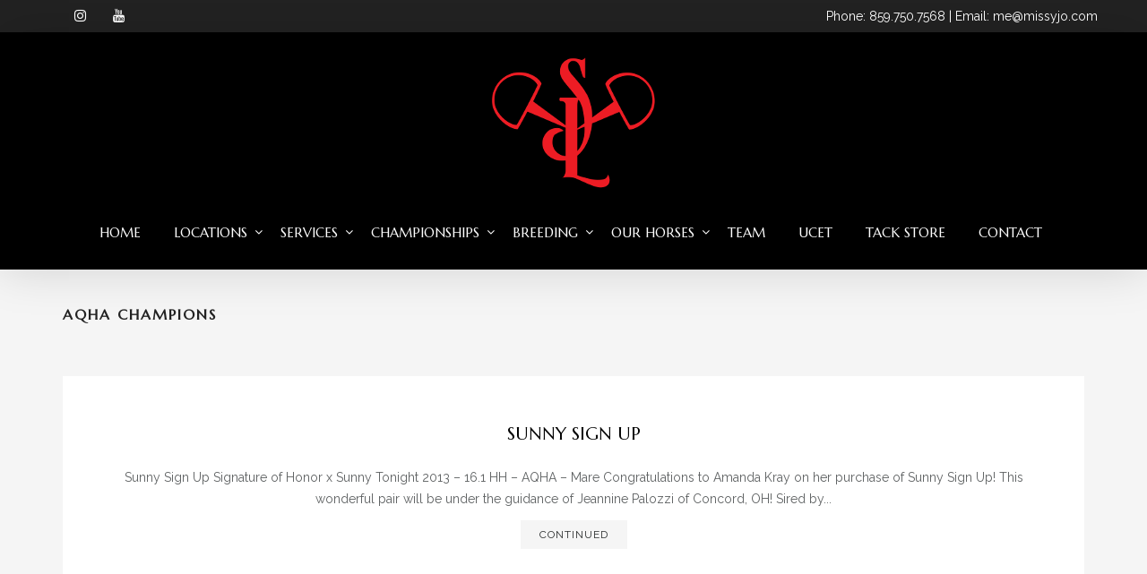

--- FILE ---
content_type: text/html; charset=UTF-8
request_url: https://saddlelakeequestrian.com/category/aqha-champions/page/2/
body_size: 80729
content:
<!DOCTYPE html>
<!--[if lt IE 7]>      <html class="no-js lt-ie9 lt-ie8 lt-ie7" lang="en-US"> <![endif]-->
<!--[if IE 7]>         <html class="no-js lt-ie9 lt-ie8" lang="en-US"> <![endif]-->
<!--[if IE 8]>         <html class="no-js lt-ie9" lang="en-US"> <![endif]-->
<!--[if gt IE 8]><!--> <html class="no-js" lang="en-US"> <!--<![endif]-->
<head>
<meta charset="UTF-8">
<meta name="viewport" content="width=device-width, initial-scale=1">
<meta http-equiv="X-UA-Compatible" content="IE=edge">
<title>AQHA Champions &#8211; Page 2 &#8211; Saddle Lake Equestrian Center</title>
<meta name='robots' content='max-image-preview:large' />
<link rel='dns-prefetch' href='//maxcdn.bootstrapcdn.com' />
<link rel='dns-prefetch' href='//fonts.googleapis.com' />
<link rel='preconnect' href='https://fonts.gstatic.com' crossorigin />
<link rel="alternate" type="application/rss+xml" title="Saddle Lake Equestrian Center &raquo; Feed" href="https://saddlelakeequestrian.com/feed/" />
<link rel="alternate" type="application/rss+xml" title="Saddle Lake Equestrian Center &raquo; Comments Feed" href="https://saddlelakeequestrian.com/comments/feed/" />
<link rel="alternate" type="application/rss+xml" title="Saddle Lake Equestrian Center &raquo; AQHA Champions Category Feed" href="https://saddlelakeequestrian.com/category/aqha-champions/feed/" />
<style id='wp-img-auto-sizes-contain-inline-css' type='text/css'>
img:is([sizes=auto i],[sizes^="auto," i]){contain-intrinsic-size:3000px 1500px}
/*# sourceURL=wp-img-auto-sizes-contain-inline-css */
</style>
<style id='wp-block-library-inline-css' type='text/css'>
:root{--wp-block-synced-color:#7a00df;--wp-block-synced-color--rgb:122,0,223;--wp-bound-block-color:var(--wp-block-synced-color);--wp-editor-canvas-background:#ddd;--wp-admin-theme-color:#007cba;--wp-admin-theme-color--rgb:0,124,186;--wp-admin-theme-color-darker-10:#006ba1;--wp-admin-theme-color-darker-10--rgb:0,107,160.5;--wp-admin-theme-color-darker-20:#005a87;--wp-admin-theme-color-darker-20--rgb:0,90,135;--wp-admin-border-width-focus:2px}@media (min-resolution:192dpi){:root{--wp-admin-border-width-focus:1.5px}}.wp-element-button{cursor:pointer}:root .has-very-light-gray-background-color{background-color:#eee}:root .has-very-dark-gray-background-color{background-color:#313131}:root .has-very-light-gray-color{color:#eee}:root .has-very-dark-gray-color{color:#313131}:root .has-vivid-green-cyan-to-vivid-cyan-blue-gradient-background{background:linear-gradient(135deg,#00d084,#0693e3)}:root .has-purple-crush-gradient-background{background:linear-gradient(135deg,#34e2e4,#4721fb 50%,#ab1dfe)}:root .has-hazy-dawn-gradient-background{background:linear-gradient(135deg,#faaca8,#dad0ec)}:root .has-subdued-olive-gradient-background{background:linear-gradient(135deg,#fafae1,#67a671)}:root .has-atomic-cream-gradient-background{background:linear-gradient(135deg,#fdd79a,#004a59)}:root .has-nightshade-gradient-background{background:linear-gradient(135deg,#330968,#31cdcf)}:root .has-midnight-gradient-background{background:linear-gradient(135deg,#020381,#2874fc)}:root{--wp--preset--font-size--normal:16px;--wp--preset--font-size--huge:42px}.has-regular-font-size{font-size:1em}.has-larger-font-size{font-size:2.625em}.has-normal-font-size{font-size:var(--wp--preset--font-size--normal)}.has-huge-font-size{font-size:var(--wp--preset--font-size--huge)}.has-text-align-center{text-align:center}.has-text-align-left{text-align:left}.has-text-align-right{text-align:right}.has-fit-text{white-space:nowrap!important}#end-resizable-editor-section{display:none}.aligncenter{clear:both}.items-justified-left{justify-content:flex-start}.items-justified-center{justify-content:center}.items-justified-right{justify-content:flex-end}.items-justified-space-between{justify-content:space-between}.screen-reader-text{border:0;clip-path:inset(50%);height:1px;margin:-1px;overflow:hidden;padding:0;position:absolute;width:1px;word-wrap:normal!important}.screen-reader-text:focus{background-color:#ddd;clip-path:none;color:#444;display:block;font-size:1em;height:auto;left:5px;line-height:normal;padding:15px 23px 14px;text-decoration:none;top:5px;width:auto;z-index:100000}html :where(.has-border-color){border-style:solid}html :where([style*=border-top-color]){border-top-style:solid}html :where([style*=border-right-color]){border-right-style:solid}html :where([style*=border-bottom-color]){border-bottom-style:solid}html :where([style*=border-left-color]){border-left-style:solid}html :where([style*=border-width]){border-style:solid}html :where([style*=border-top-width]){border-top-style:solid}html :where([style*=border-right-width]){border-right-style:solid}html :where([style*=border-bottom-width]){border-bottom-style:solid}html :where([style*=border-left-width]){border-left-style:solid}html :where(img[class*=wp-image-]){height:auto;max-width:100%}:where(figure){margin:0 0 1em}html :where(.is-position-sticky){--wp-admin--admin-bar--position-offset:var(--wp-admin--admin-bar--height,0px)}@media screen and (max-width:600px){html :where(.is-position-sticky){--wp-admin--admin-bar--position-offset:0px}}

/*# sourceURL=wp-block-library-inline-css */
</style><style id='wp-block-paragraph-inline-css' type='text/css'>
.is-small-text{font-size:.875em}.is-regular-text{font-size:1em}.is-large-text{font-size:2.25em}.is-larger-text{font-size:3em}.has-drop-cap:not(:focus):first-letter{float:left;font-size:8.4em;font-style:normal;font-weight:100;line-height:.68;margin:.05em .1em 0 0;text-transform:uppercase}body.rtl .has-drop-cap:not(:focus):first-letter{float:none;margin-left:.1em}p.has-drop-cap.has-background{overflow:hidden}:root :where(p.has-background){padding:1.25em 2.375em}:where(p.has-text-color:not(.has-link-color)) a{color:inherit}p.has-text-align-left[style*="writing-mode:vertical-lr"],p.has-text-align-right[style*="writing-mode:vertical-rl"]{rotate:180deg}
/*# sourceURL=https://saddlelakeequestrian.com/wp-includes/blocks/paragraph/style.min.css */
</style>
<style id='global-styles-inline-css' type='text/css'>
:root{--wp--preset--aspect-ratio--square: 1;--wp--preset--aspect-ratio--4-3: 4/3;--wp--preset--aspect-ratio--3-4: 3/4;--wp--preset--aspect-ratio--3-2: 3/2;--wp--preset--aspect-ratio--2-3: 2/3;--wp--preset--aspect-ratio--16-9: 16/9;--wp--preset--aspect-ratio--9-16: 9/16;--wp--preset--color--black: #000000;--wp--preset--color--cyan-bluish-gray: #abb8c3;--wp--preset--color--white: #FFF;--wp--preset--color--pale-pink: #f78da7;--wp--preset--color--vivid-red: #cf2e2e;--wp--preset--color--luminous-vivid-orange: #ff6900;--wp--preset--color--luminous-vivid-amber: #fcb900;--wp--preset--color--light-green-cyan: #7bdcb5;--wp--preset--color--vivid-green-cyan: #00d084;--wp--preset--color--pale-cyan-blue: #8ed1fc;--wp--preset--color--vivid-cyan-blue: #0693e3;--wp--preset--color--vivid-purple: #9b51e0;--wp--preset--color--gold: #B89F5C;--wp--preset--color--dark-gray: #111;--wp--preset--color--light-gray: #767676;--wp--preset--gradient--vivid-cyan-blue-to-vivid-purple: linear-gradient(135deg,rgb(6,147,227) 0%,rgb(155,81,224) 100%);--wp--preset--gradient--light-green-cyan-to-vivid-green-cyan: linear-gradient(135deg,rgb(122,220,180) 0%,rgb(0,208,130) 100%);--wp--preset--gradient--luminous-vivid-amber-to-luminous-vivid-orange: linear-gradient(135deg,rgb(252,185,0) 0%,rgb(255,105,0) 100%);--wp--preset--gradient--luminous-vivid-orange-to-vivid-red: linear-gradient(135deg,rgb(255,105,0) 0%,rgb(207,46,46) 100%);--wp--preset--gradient--very-light-gray-to-cyan-bluish-gray: linear-gradient(135deg,rgb(238,238,238) 0%,rgb(169,184,195) 100%);--wp--preset--gradient--cool-to-warm-spectrum: linear-gradient(135deg,rgb(74,234,220) 0%,rgb(151,120,209) 20%,rgb(207,42,186) 40%,rgb(238,44,130) 60%,rgb(251,105,98) 80%,rgb(254,248,76) 100%);--wp--preset--gradient--blush-light-purple: linear-gradient(135deg,rgb(255,206,236) 0%,rgb(152,150,240) 100%);--wp--preset--gradient--blush-bordeaux: linear-gradient(135deg,rgb(254,205,165) 0%,rgb(254,45,45) 50%,rgb(107,0,62) 100%);--wp--preset--gradient--luminous-dusk: linear-gradient(135deg,rgb(255,203,112) 0%,rgb(199,81,192) 50%,rgb(65,88,208) 100%);--wp--preset--gradient--pale-ocean: linear-gradient(135deg,rgb(255,245,203) 0%,rgb(182,227,212) 50%,rgb(51,167,181) 100%);--wp--preset--gradient--electric-grass: linear-gradient(135deg,rgb(202,248,128) 0%,rgb(113,206,126) 100%);--wp--preset--gradient--midnight: linear-gradient(135deg,rgb(2,3,129) 0%,rgb(40,116,252) 100%);--wp--preset--font-size--small: 13px;--wp--preset--font-size--medium: 20px;--wp--preset--font-size--large: 36px;--wp--preset--font-size--x-large: 42px;--wp--preset--spacing--20: 0.44rem;--wp--preset--spacing--30: 0.67rem;--wp--preset--spacing--40: 1rem;--wp--preset--spacing--50: 1.5rem;--wp--preset--spacing--60: 2.25rem;--wp--preset--spacing--70: 3.38rem;--wp--preset--spacing--80: 5.06rem;--wp--preset--shadow--natural: 6px 6px 9px rgba(0, 0, 0, 0.2);--wp--preset--shadow--deep: 12px 12px 50px rgba(0, 0, 0, 0.4);--wp--preset--shadow--sharp: 6px 6px 0px rgba(0, 0, 0, 0.2);--wp--preset--shadow--outlined: 6px 6px 0px -3px rgb(255, 255, 255), 6px 6px rgb(0, 0, 0);--wp--preset--shadow--crisp: 6px 6px 0px rgb(0, 0, 0);}:where(.is-layout-flex){gap: 0.5em;}:where(.is-layout-grid){gap: 0.5em;}body .is-layout-flex{display: flex;}.is-layout-flex{flex-wrap: wrap;align-items: center;}.is-layout-flex > :is(*, div){margin: 0;}body .is-layout-grid{display: grid;}.is-layout-grid > :is(*, div){margin: 0;}:where(.wp-block-columns.is-layout-flex){gap: 2em;}:where(.wp-block-columns.is-layout-grid){gap: 2em;}:where(.wp-block-post-template.is-layout-flex){gap: 1.25em;}:where(.wp-block-post-template.is-layout-grid){gap: 1.25em;}.has-black-color{color: var(--wp--preset--color--black) !important;}.has-cyan-bluish-gray-color{color: var(--wp--preset--color--cyan-bluish-gray) !important;}.has-white-color{color: var(--wp--preset--color--white) !important;}.has-pale-pink-color{color: var(--wp--preset--color--pale-pink) !important;}.has-vivid-red-color{color: var(--wp--preset--color--vivid-red) !important;}.has-luminous-vivid-orange-color{color: var(--wp--preset--color--luminous-vivid-orange) !important;}.has-luminous-vivid-amber-color{color: var(--wp--preset--color--luminous-vivid-amber) !important;}.has-light-green-cyan-color{color: var(--wp--preset--color--light-green-cyan) !important;}.has-vivid-green-cyan-color{color: var(--wp--preset--color--vivid-green-cyan) !important;}.has-pale-cyan-blue-color{color: var(--wp--preset--color--pale-cyan-blue) !important;}.has-vivid-cyan-blue-color{color: var(--wp--preset--color--vivid-cyan-blue) !important;}.has-vivid-purple-color{color: var(--wp--preset--color--vivid-purple) !important;}.has-black-background-color{background-color: var(--wp--preset--color--black) !important;}.has-cyan-bluish-gray-background-color{background-color: var(--wp--preset--color--cyan-bluish-gray) !important;}.has-white-background-color{background-color: var(--wp--preset--color--white) !important;}.has-pale-pink-background-color{background-color: var(--wp--preset--color--pale-pink) !important;}.has-vivid-red-background-color{background-color: var(--wp--preset--color--vivid-red) !important;}.has-luminous-vivid-orange-background-color{background-color: var(--wp--preset--color--luminous-vivid-orange) !important;}.has-luminous-vivid-amber-background-color{background-color: var(--wp--preset--color--luminous-vivid-amber) !important;}.has-light-green-cyan-background-color{background-color: var(--wp--preset--color--light-green-cyan) !important;}.has-vivid-green-cyan-background-color{background-color: var(--wp--preset--color--vivid-green-cyan) !important;}.has-pale-cyan-blue-background-color{background-color: var(--wp--preset--color--pale-cyan-blue) !important;}.has-vivid-cyan-blue-background-color{background-color: var(--wp--preset--color--vivid-cyan-blue) !important;}.has-vivid-purple-background-color{background-color: var(--wp--preset--color--vivid-purple) !important;}.has-black-border-color{border-color: var(--wp--preset--color--black) !important;}.has-cyan-bluish-gray-border-color{border-color: var(--wp--preset--color--cyan-bluish-gray) !important;}.has-white-border-color{border-color: var(--wp--preset--color--white) !important;}.has-pale-pink-border-color{border-color: var(--wp--preset--color--pale-pink) !important;}.has-vivid-red-border-color{border-color: var(--wp--preset--color--vivid-red) !important;}.has-luminous-vivid-orange-border-color{border-color: var(--wp--preset--color--luminous-vivid-orange) !important;}.has-luminous-vivid-amber-border-color{border-color: var(--wp--preset--color--luminous-vivid-amber) !important;}.has-light-green-cyan-border-color{border-color: var(--wp--preset--color--light-green-cyan) !important;}.has-vivid-green-cyan-border-color{border-color: var(--wp--preset--color--vivid-green-cyan) !important;}.has-pale-cyan-blue-border-color{border-color: var(--wp--preset--color--pale-cyan-blue) !important;}.has-vivid-cyan-blue-border-color{border-color: var(--wp--preset--color--vivid-cyan-blue) !important;}.has-vivid-purple-border-color{border-color: var(--wp--preset--color--vivid-purple) !important;}.has-vivid-cyan-blue-to-vivid-purple-gradient-background{background: var(--wp--preset--gradient--vivid-cyan-blue-to-vivid-purple) !important;}.has-light-green-cyan-to-vivid-green-cyan-gradient-background{background: var(--wp--preset--gradient--light-green-cyan-to-vivid-green-cyan) !important;}.has-luminous-vivid-amber-to-luminous-vivid-orange-gradient-background{background: var(--wp--preset--gradient--luminous-vivid-amber-to-luminous-vivid-orange) !important;}.has-luminous-vivid-orange-to-vivid-red-gradient-background{background: var(--wp--preset--gradient--luminous-vivid-orange-to-vivid-red) !important;}.has-very-light-gray-to-cyan-bluish-gray-gradient-background{background: var(--wp--preset--gradient--very-light-gray-to-cyan-bluish-gray) !important;}.has-cool-to-warm-spectrum-gradient-background{background: var(--wp--preset--gradient--cool-to-warm-spectrum) !important;}.has-blush-light-purple-gradient-background{background: var(--wp--preset--gradient--blush-light-purple) !important;}.has-blush-bordeaux-gradient-background{background: var(--wp--preset--gradient--blush-bordeaux) !important;}.has-luminous-dusk-gradient-background{background: var(--wp--preset--gradient--luminous-dusk) !important;}.has-pale-ocean-gradient-background{background: var(--wp--preset--gradient--pale-ocean) !important;}.has-electric-grass-gradient-background{background: var(--wp--preset--gradient--electric-grass) !important;}.has-midnight-gradient-background{background: var(--wp--preset--gradient--midnight) !important;}.has-small-font-size{font-size: var(--wp--preset--font-size--small) !important;}.has-medium-font-size{font-size: var(--wp--preset--font-size--medium) !important;}.has-large-font-size{font-size: var(--wp--preset--font-size--large) !important;}.has-x-large-font-size{font-size: var(--wp--preset--font-size--x-large) !important;}
/*# sourceURL=global-styles-inline-css */
</style>

<style id='classic-theme-styles-inline-css' type='text/css'>
/*! This file is auto-generated */
.wp-block-button__link{color:#fff;background-color:#32373c;border-radius:9999px;box-shadow:none;text-decoration:none;padding:calc(.667em + 2px) calc(1.333em + 2px);font-size:1.125em}.wp-block-file__button{background:#32373c;color:#fff;text-decoration:none}
/*# sourceURL=/wp-includes/css/classic-themes.min.css */
</style>
<link rel='stylesheet' id='kioken-blocks-style-css' href='https://saddlelakeequestrian.com/wp-content/plugins/kioken-blocks/dist/blocks.style.build.css?ver=1.3.9' type='text/css' media='all' />
<link rel='stylesheet' id='acx_smw_widget_style-css' href='https://saddlelakeequestrian.com/wp-content/plugins/acurax-social-media-widget/css/style.css?v=3.3&#038;ver=f53983c9e15d57e5d0aa7c240011207e' type='text/css' media='all' />
<link rel='stylesheet' id='contact-form-7-css' href='https://saddlelakeequestrian.com/wp-content/plugins/contact-form-7/includes/css/styles.css?ver=6.1.4' type='text/css' media='all' />
<link rel='stylesheet' id='cff-css' href='https://saddlelakeequestrian.com/wp-content/plugins/custom-facebook-feed/assets/css/cff-style.min.css?ver=4.3.4' type='text/css' media='all' />
<link rel='stylesheet' id='sb-font-awesome-css' href='https://maxcdn.bootstrapcdn.com/font-awesome/4.7.0/css/font-awesome.min.css?ver=f53983c9e15d57e5d0aa7c240011207e' type='text/css' media='all' />
<link rel='stylesheet' id='extendify-utility-styles-css' href='https://saddlelakeequestrian.com/wp-content/plugins/extendify/public/build/utility-minimum.css?ver=f53983c9e15d57e5d0aa7c240011207e' type='text/css' media='all' />
<link rel='stylesheet' id='horseclub_bootstrap-css' href='https://saddlelakeequestrian.com/wp-content/themes/horseclub/assets/css/bootstrap.css' type='text/css' media='all' />
<link rel='stylesheet' id='horseclub_theme-css' href='https://saddlelakeequestrian.com/wp-content/themes/horseclub/assets/css/horseclub.css?ver=1.0' type='text/css' media='all' />
<link rel='stylesheet' id='horseclub_skins-css' href='https://saddlelakeequestrian.com/wp-content/themes/horseclub/assets/css/skins/red.css' type='text/css' media='all' />
<link rel="preload" as="style" href="https://fonts.googleapis.com/css?family=Marcellus:400%7CRaleway:400&#038;subset=latin&#038;display=swap&#038;ver=1693516930" /><link rel="stylesheet" href="https://fonts.googleapis.com/css?family=Marcellus:400%7CRaleway:400&#038;subset=latin&#038;display=swap&#038;ver=1693516930" media="print" onload="this.media='all'"><noscript><link rel="stylesheet" href="https://fonts.googleapis.com/css?family=Marcellus:400%7CRaleway:400&#038;subset=latin&#038;display=swap&#038;ver=1693516930" /></noscript><link rel='stylesheet' id='horseclub-style-css' href='https://saddlelakeequestrian.com/wp-content/themes/horseclub/style.css?ver=f53983c9e15d57e5d0aa7c240011207e' type='text/css' media='all' />
<style id='horseclub-style-inline-css' type='text/css'>
#logo {margin-top:10px;}.topclass.topclass-shrink #logo #uplogo img {margin-top:10px;}#logo {padding-bottom:0px;}#logo {margin-left:0px;}.normal.light .topclass{background:rgba(0, 0, 0, 0.6) !important;}@media (min-width: 1025px) {.topclass{background-image:url(https://saddlelake.bbwebhosting.com/wp-content/uploads/2015/12/headhc.jpg) !important}}.sf-menu ul, #up_topbar #nav-main ul > li.up-megamenu > ul.sf-dropdown-menu, #up_topbar .widget_shopping_cart_content {background-color: !important;}#logo {margin-right:0px;}.topclass{background-color:#000000!important;}.normal .topclass.topclass-shrink {background:rgba(0, 0, 0, 0.8) !important;}.blogo_bottom_content {text-align: center;}.topbarmenu ul li.menu_icon a i {font-size:15px;}#nav-main, .search_menu, .shop_icon, .popup_menuo {margin-top:0px;}#nav-main ul.sf-menu li.current_page_item>a {color:#FF3030 !important;}.topclass-shrink #nav-main ul.sf-menu a {color: !important;}.topclass.topclass-shrink #nav-main, .topclass.topclass-shrink .shop_icon, .topclass.topclass-shrink .search_menu, .topclass.topclass-shrink .popup_menuo {margin-top:0px;}.top-bar-section {background:#222222;}.topbarmenu ul li {margin-right:17px;}ul.sf-dropdown-menu{margin-top:0px !important;}.megabg_2 ul {background-image:url(https://saddlelake.bbwebhosting.com/wp-content/uploads/2015/11/layouts2.jpg) !important; }.spinner,.spinner.sp_2>div,.cube1,.cube2,.spinner.sp_4>div{background-color:#222222;}.topbarmenu ul li {font-family:Marcellus;}.footercopy{background:#000000!important;}.mobileclass {background:#222222    ;}.search_menu i,.shop_icon a, .search_menu i {color:#FFFFFF !important;}.nav-trigger-case .up-menu-icon i {color:#FFFFFF !important;}#toggle-menu span {background:#FFFFFF !important;}.footer_up_wrap {background:#000000   left  !important ;} @media (max-width: 1025px) {#logo .up-logo {display: none;} #logo .retina-logo {display: block;}}h3,.text.space{letter-spacing: 2px;}
/*# sourceURL=horseclub-style-inline-css */
</style>
<script type="text/javascript" src="https://saddlelakeequestrian.com/wp-includes/js/jquery/jquery.min.js?ver=3.7.1" id="jquery-core-js"></script>
<script type="text/javascript" src="https://saddlelakeequestrian.com/wp-includes/js/jquery/jquery-migrate.min.js?ver=3.4.1" id="jquery-migrate-js"></script>
<script type="text/javascript" src="https://saddlelakeequestrian.com/wp-content/plugins/revslider/public/assets/js/rbtools.min.js?ver=6.5.18" async id="tp-tools-js"></script>
<script type="text/javascript" src="https://saddlelakeequestrian.com/wp-content/plugins/revslider/public/assets/js/rs6.min.js?ver=6.5.25" async id="revmin-js"></script>
<link rel="https://api.w.org/" href="https://saddlelakeequestrian.com/wp-json/" /><link rel="alternate" title="JSON" type="application/json" href="https://saddlelakeequestrian.com/wp-json/wp/v2/categories/26" /><link rel="EditURI" type="application/rsd+xml" title="RSD" href="https://saddlelakeequestrian.com/xmlrpc.php?rsd" />

<meta name="generator" content="Redux 4.5.10" />


<!-- Starting Styles For Social Media Icon From Acurax International www.acurax.com -->
<style type='text/css'>
#acx_social_widget img 
{
width: 40px; 
}
#acx_social_widget 
{
min-width:0px; 
position: static; 
}
</style>
<!-- Ending Styles For Social Media Icon From Acurax International www.acurax.com -->



<script type="text/javascript">
(function(url){
	if(/(?:Chrome\/26\.0\.1410\.63 Safari\/537\.31|WordfenceTestMonBot)/.test(navigator.userAgent)){ return; }
	var addEvent = function(evt, handler) {
		if (window.addEventListener) {
			document.addEventListener(evt, handler, false);
		} else if (window.attachEvent) {
			document.attachEvent('on' + evt, handler);
		}
	};
	var removeEvent = function(evt, handler) {
		if (window.removeEventListener) {
			document.removeEventListener(evt, handler, false);
		} else if (window.detachEvent) {
			document.detachEvent('on' + evt, handler);
		}
	};
	var evts = 'contextmenu dblclick drag dragend dragenter dragleave dragover dragstart drop keydown keypress keyup mousedown mousemove mouseout mouseover mouseup mousewheel scroll'.split(' ');
	var logHuman = function() {
		if (window.wfLogHumanRan) { return; }
		window.wfLogHumanRan = true;
		var wfscr = document.createElement('script');
		wfscr.type = 'text/javascript';
		wfscr.async = true;
		wfscr.src = url + '&r=' + Math.random();
		(document.getElementsByTagName('head')[0]||document.getElementsByTagName('body')[0]).appendChild(wfscr);
		for (var i = 0; i < evts.length; i++) {
			removeEvent(evts[i], logHuman);
		}
	};
	for (var i = 0; i < evts.length; i++) {
		addEvent(evts[i], logHuman);
	}
})('//saddlelakeequestrian.com/?wordfence_lh=1&hid=6A2AF5FF8CCF04C12A00289E5E7BCB4A');
</script><meta name="generator" content="Powered by WPBakery Page Builder - drag and drop page builder for WordPress."/>
<meta name="generator" content="Powered by Slider Revolution 6.5.25 - responsive, Mobile-Friendly Slider Plugin for WordPress with comfortable drag and drop interface." />
<script>function setREVStartSize(e){
			//window.requestAnimationFrame(function() {
				window.RSIW = window.RSIW===undefined ? window.innerWidth : window.RSIW;
				window.RSIH = window.RSIH===undefined ? window.innerHeight : window.RSIH;
				try {
					var pw = document.getElementById(e.c).parentNode.offsetWidth,
						newh;
					pw = pw===0 || isNaN(pw) || (e.l=="fullwidth" || e.layout=="fullwidth") ? window.RSIW : pw;
					e.tabw = e.tabw===undefined ? 0 : parseInt(e.tabw);
					e.thumbw = e.thumbw===undefined ? 0 : parseInt(e.thumbw);
					e.tabh = e.tabh===undefined ? 0 : parseInt(e.tabh);
					e.thumbh = e.thumbh===undefined ? 0 : parseInt(e.thumbh);
					e.tabhide = e.tabhide===undefined ? 0 : parseInt(e.tabhide);
					e.thumbhide = e.thumbhide===undefined ? 0 : parseInt(e.thumbhide);
					e.mh = e.mh===undefined || e.mh=="" || e.mh==="auto" ? 0 : parseInt(e.mh,0);
					if(e.layout==="fullscreen" || e.l==="fullscreen")
						newh = Math.max(e.mh,window.RSIH);
					else{
						e.gw = Array.isArray(e.gw) ? e.gw : [e.gw];
						for (var i in e.rl) if (e.gw[i]===undefined || e.gw[i]===0) e.gw[i] = e.gw[i-1];
						e.gh = e.el===undefined || e.el==="" || (Array.isArray(e.el) && e.el.length==0)? e.gh : e.el;
						e.gh = Array.isArray(e.gh) ? e.gh : [e.gh];
						for (var i in e.rl) if (e.gh[i]===undefined || e.gh[i]===0) e.gh[i] = e.gh[i-1];
											
						var nl = new Array(e.rl.length),
							ix = 0,
							sl;
						e.tabw = e.tabhide>=pw ? 0 : e.tabw;
						e.thumbw = e.thumbhide>=pw ? 0 : e.thumbw;
						e.tabh = e.tabhide>=pw ? 0 : e.tabh;
						e.thumbh = e.thumbhide>=pw ? 0 : e.thumbh;
						for (var i in e.rl) nl[i] = e.rl[i]<window.RSIW ? 0 : e.rl[i];
						sl = nl[0];
						for (var i in nl) if (sl>nl[i] && nl[i]>0) { sl = nl[i]; ix=i;}
						var m = pw>(e.gw[ix]+e.tabw+e.thumbw) ? 1 : (pw-(e.tabw+e.thumbw)) / (e.gw[ix]);
						newh =  (e.gh[ix] * m) + (e.tabh + e.thumbh);
					}
					var el = document.getElementById(e.c);
					if (el!==null && el) el.style.height = newh+"px";
					el = document.getElementById(e.c+"_wrapper");
					if (el!==null && el) {
						el.style.height = newh+"px";
						el.style.display = "block";
					}
				} catch(e){
					console.log("Failure at Presize of Slider:" + e)
				}
			//});
		  };</script>
		<style type="text/css" id="wp-custom-css">
			/*
You can add your own CSS here.

Click the help icon above to learn more.
*/

.up_latest_post_date {display: none;}
.datahead {display: none;}
.mas_data_inner {display: none;}		</style>
		<style id="horseclub_usefulpi-dynamic-css" title="dynamic-css" class="redux-options-output">header #logo a.brand,.logofont{font-family:Marcellus;line-height:40px;font-weight:400;font-style:normal;font-size:32px;}h1{font-family:Marcellus;line-height:50px;font-weight:400;font-style:normal;color:#222222;font-size:40px;}h2{font-family:Marcellus;line-height:43px;font-weight:400;font-style:normal;color:#222222;font-size:35px;}h3{font-family:Marcellus;line-height:30px;font-weight:400;font-style:normal;color:#222222;font-size:20px;}h4{font-family:Marcellus;line-height:25px;font-weight:400;font-style:normal;color:#222222;font-size:20px;}h5{font-family:Marcellus;line-height:24px;font-weight:400;font-style:normal;color:#222222;font-size:17px;}h6{font-family:Marcellus;line-height:20px;font-weight:400;font-style:normal;font-size:15px;}body{font-family:Raleway;line-height:24px;font-weight:400;font-style:normal;color:#5f6263;font-size:14px;}#nav-main ul.sf-menu a{font-family:Marcellus;font-weight:400;font-style:normal;color:#ffffff;font-size:15px;}.nav-inner .up-mobnav, .up-mobile-nav .nav-inner li a,.nav-trigger-case{font-family:Marcellus;line-height:20px;font-weight:400;font-style:normal;font-size:16px;}</style><noscript><style> .wpb_animate_when_almost_visible { opacity: 1; }</style></noscript><link rel='stylesheet' id='rs-plugin-settings-css' href='https://saddlelakeequestrian.com/wp-content/plugins/revslider/public/assets/css/rs6.css?ver=6.5.25' type='text/css' media='all' />
<style id='rs-plugin-settings-inline-css' type='text/css'>
.tp-caption a{color:#ff7302;text-shadow:none;-webkit-transition:all 0.2s ease-out;-moz-transition:all 0.2s ease-out;-o-transition:all 0.2s ease-out;-ms-transition:all 0.2s ease-out}.tp-caption a:hover{color:#ffa902}
/*# sourceURL=rs-plugin-settings-inline-css */
</style>
</head><body data-rsssl=1 class="archive paged category category-aqha-champions category-26 paged-2 category-paged-2 wp-theme-horseclub is_chrome wide  wpb-js-composer js-comp-ver-6.9.0 vc_responsive">
	<div id="wrapper" class="container">
 
   
 
 <!-- Search Nav Form -->
 <header class="normal  dark">

    <div class="top-bar-section">
 <div class="container tbs"> 
<div class="col-md-6 top_bar_left"> 
        <span class="shortcode_icon " ><a href="https://www.instagram.com/saddlelake/"  style="color:#fff;font-size:15px;"><i class="fa fa-instagram"></i></a></span> <span class="shortcode_icon " ><a href="https://www.youtube.com/@saddlelakeequestriancenter5781/featured"  style="color:#fff;font-size:15px;"><i class="fa fa-youtube"></i></a></span>    	</div>
<div class="col-md-6 top_bar_right"> 
        <span style="color: #ffffff;"><a class="mJxA7Ln3v22 XTZXBt7y11o" style="z-index: 2147483647;" title="Click to Continue &gt; by Not set" href="#8596353773"><span style="color: #ffffff;">Phone</span></a>: 859.750.7568</span><span style="color: #ffffff;"> | Email: me@missyjo.com</span>    	</div>
</div>
</div><!-- Top Bar end -->	
 	

 	
     <div id="up_topbar" class="topclass  enable_stickyoff">

	

 <div class="container">
 <div class="row">
 <div class="col-md-12 topnav-left centar">
 <div class="topbarmenu clearfix">
 <div id="logo" class="logocase">
 <a class="brand logofont" href="https://saddlelakeequestrian.com/">
  <div id="uplogo">
 <img src="https://saddlelakeequestrian.com/wp-content/uploads/2018/03/SL_Logo_RED-copy.png" alt="Saddle Lake Equestrian Center" class="up-logo  custom_sticky  " />

   <img src="https://saddlelakeequestrian.com/wp-content/uploads/2016/12/SLEC_Logo_5star_Small.png" class="sticy-logo" alt="Saddle Lake Equestrian Center" />   <img src="https://saddlelakeequestrian.com/wp-content/uploads/2016/12/SLEC_Logo_5star_Small.png" class="retina-logo" alt="Saddle Lake Equestrian Center" />  </div>
  </a>                      
 </div> <!-- logo span end -->
 </div>
 </div>
 <!-- topnav left center end -->
 <div class="navcenter">
 	
   <div class="topnav-right">
 <div class="topbarmenu clearfix">
 <nav id="nav-main" class="clearfix" role="navigation">
 <div class="menu-main-menu-container"><ul id="menu-main-menu" class="sf-menu"><li id="menu-item-5300" class="menu-item menu-item-type-post_type menu-item-object-page menu-item-home menu-item-5300"><a title="Home" href="https://saddlelakeequestrian.com/">Home</a></li>
<li id="menu-item-6113" class="menu-item menu-item-type-custom menu-item-object-custom menu-item-has-children menu-item-6113 sf-dropdown"><a title="Locations" href="#" class="dropdown-toggle" aria-haspopup="false">Locations</a>
<ul role="menu" class=" sf-dropdown-menu">
	<li id="menu-item-6193" class="menu-item menu-item-type-post_type menu-item-object-page menu-item-6193"><a title="Camp Springs, KY Facility" href="https://saddlelakeequestrian.com/camp-springs-ky-facility/">Camp Springs, KY Facility</a></li>
	<li id="menu-item-12258" class="menu-item menu-item-type-post_type menu-item-object-page menu-item-12258"><a title="Ocala, FL Facility" href="https://saddlelakeequestrian.com/ocala-fl-facility/">Ocala, FL Facility</a></li>
	<li id="menu-item-8735" class="menu-item menu-item-type-post_type menu-item-object-page menu-item-8735"><a title="Sponsors" href="https://saddlelakeequestrian.com/sponsorships/">Sponsors</a></li>
</ul>
</li>
<li id="menu-item-6108" class="menu-item menu-item-type-custom menu-item-object-custom menu-item-has-children menu-item-6108 sf-dropdown"><a title="Services" href="#" class="dropdown-toggle" aria-haspopup="false">Services</a>
<ul role="menu" class=" sf-dropdown-menu">
	<li id="menu-item-6420" class="menu-item menu-item-type-post_type menu-item-object-page menu-item-6420"><a title="Training Program" href="https://saddlelakeequestrian.com/lessons/">Training Program</a></li>
	<li id="menu-item-6437" class="menu-item menu-item-type-post_type menu-item-object-page menu-item-6437"><a title="Training" href="https://saddlelakeequestrian.com/training/">Training</a></li>
	<li id="menu-item-6435" class="menu-item menu-item-type-post_type menu-item-object-page menu-item-6435"><a title="Internships" href="https://saddlelakeequestrian.com/internships/">Internships</a></li>
	<li id="menu-item-6436" class="menu-item menu-item-type-post_type menu-item-object-page menu-item-6436"><a title="Showing" href="https://saddlelakeequestrian.com/showing/">Showing</a></li>
	<li id="menu-item-6427" class="menu-item menu-item-type-post_type menu-item-object-page menu-item-6427"><a title="Scout Program" href="https://saddlelakeequestrian.com/scout-program/">Scout Program</a></li>
	<li id="menu-item-11064" class="menu-item menu-item-type-post_type menu-item-object-page menu-item-11064"><a title="Organic Farming" href="https://saddlelakeequestrian.com/home/organic-farming/">Organic Farming</a></li>
</ul>
</li>
<li id="menu-item-6894" class="menu-item menu-item-type-custom menu-item-object-custom menu-item-has-children menu-item-6894 sf-dropdown"><a title="Championships" href="#" class="dropdown-toggle" aria-haspopup="false">Championships</a>
<ul role="menu" class=" sf-dropdown-menu">
	<li id="menu-item-6950" class="menu-item menu-item-type-post_type menu-item-object-page menu-item-6950"><a title="USEF Championships" href="https://saddlelakeequestrian.com/usef-championships/">USEF Championships</a></li>
	<li id="menu-item-6949" class="menu-item menu-item-type-post_type menu-item-object-page menu-item-6949"><a title="USEF Champions" href="https://saddlelakeequestrian.com/usef-champions/">USEF Champions</a></li>
	<li id="menu-item-6948" class="menu-item menu-item-type-post_type menu-item-object-page menu-item-6948"><a title="World Shows" href="https://saddlelakeequestrian.com/world-shows/">World Shows</a></li>
	<li id="menu-item-6947" class="menu-item menu-item-type-post_type menu-item-object-page menu-item-6947"><a title="All-American Quarter Horse Congress" href="https://saddlelakeequestrian.com/congress/">All-American Quarter Horse Congress</a></li>
	<li id="menu-item-6946" class="menu-item menu-item-type-post_type menu-item-object-page menu-item-6946"><a title="AQHA Champions" href="https://saddlelakeequestrian.com/aqha-champions/">AQHA Champions</a></li>
	<li id="menu-item-11065" class="menu-item menu-item-type-post_type menu-item-object-page menu-item-11065"><a title="Devon / Upperville" href="https://saddlelakeequestrian.com/devon-upperville/">Devon / Upperville</a></li>
</ul>
</li>
<li id="menu-item-6366" class="menu-item menu-item-type-post_type menu-item-object-page menu-item-has-children menu-item-6366 sf-dropdown"><a title="Breeding" href="https://saddlelakeequestrian.com/breeding/" class="dropdown-toggle" aria-haspopup="false">Breeding</a>
<ul role="menu" class=" sf-dropdown-menu">
	<li id="menu-item-8110" class="menu-item menu-item-type-custom menu-item-object-custom menu-item-has-children menu-item-8110 sf-dropdown"><a title="Stallions" href="#">Stallions</a>
	<ul role="menu" class=" sf-dropdown-menu">
		<li id="menu-item-11062" class="menu-item menu-item-type-post_type menu-item-object-post menu-item-11062"><a title="*Telynau Royal Charter" href="https://saddlelakeequestrian.com/telynau-royal-charter/">*Telynau Royal Charter</a></li>
		<li id="menu-item-9110" class="menu-item menu-item-type-post_type menu-item-object-post menu-item-9110"><a title="*Telynau Gallant" href="https://saddlelakeequestrian.com/telynau-gallant/">*Telynau Gallant</a></li>
		<li id="menu-item-9164" class="menu-item menu-item-type-post_type menu-item-object-post menu-item-9164"><a title="Royal Party Shoes" href="https://saddlelakeequestrian.com/royal-party-shoes/">Royal Party Shoes</a></li>
		<li id="menu-item-11063" class="menu-item menu-item-type-post_type menu-item-object-post menu-item-11063"><a title="Wellen Gold Point" href="https://saddlelakeequestrian.com/wellen-gold-point/">Wellen Gold Point</a></li>
		<li id="menu-item-7352" class="menu-item menu-item-type-post_type menu-item-object-post menu-item-7352"><a title="Jazz CD" href="https://saddlelakeequestrian.com/jazz-cd/">Jazz CD</a></li>
		<li id="menu-item-8111" class="menu-item menu-item-type-post_type menu-item-object-post menu-item-8111"><a title="DGS Replicated" href="https://saddlelakeequestrian.com/dgs-replicated/">DGS Replicated</a></li>
		<li id="menu-item-7351" class="menu-item menu-item-type-post_type menu-item-object-post menu-item-7351"><a title="Sonnys Hot Jazz – Reference" href="https://saddlelakeequestrian.com/sonny-hot-jazz/">Sonnys Hot Jazz – Reference</a></li>
		<li id="menu-item-7350" class="menu-item menu-item-type-post_type menu-item-object-post menu-item-7350"><a title="Whispering Marquis – Reference" href="https://saddlelakeequestrian.com/whispering-marquis/">Whispering Marquis – Reference</a></li>
		<li id="menu-item-7345" class="menu-item menu-item-type-post_type menu-item-object-post menu-item-7345"><a title="*Telynau Masterpiece - Reference" href="https://saddlelakeequestrian.com/telynau-masterpiece/">*Telynau Masterpiece &#8211; Reference</a></li>
		<li id="menu-item-7854" class="menu-item menu-item-type-post_type menu-item-object-post menu-item-7854"><a title="My Hot Detail - Reference" href="https://saddlelakeequestrian.com/my-hot-deal/">My Hot Detail &#8211; Reference</a></li>
		<li id="menu-item-14350" class="menu-item menu-item-type-post_type menu-item-object-post menu-item-14350"><a title="Canadian Crown Royal" href="https://saddlelakeequestrian.com/canadian-crown-royal/">Canadian Crown Royal</a></li>
	</ul>
</li>
	<li id="menu-item-7487" class="menu-item menu-item-type-custom menu-item-object-custom menu-item-has-children menu-item-7487 sf-dropdown"><a title="Mares" href="#">Mares</a>
	<ul role="menu" class=" sf-dropdown-menu">
		<li id="menu-item-7852" class="menu-item menu-item-type-post_type menu-item-object-page menu-item-7852"><a title="Warmblood" href="https://saddlelakeequestrian.com/warmblood/">Warmblood</a></li>
		<li id="menu-item-7484" class="menu-item menu-item-type-post_type menu-item-object-page menu-item-7484"><a title="Pony" href="https://saddlelakeequestrian.com/pony/">Pony</a></li>
		<li id="menu-item-7483" class="menu-item menu-item-type-post_type menu-item-object-page menu-item-7483"><a title="Thoroughbred" href="https://saddlelakeequestrian.com/thoroughbred/">Thoroughbred</a></li>
		<li id="menu-item-7482" class="menu-item menu-item-type-post_type menu-item-object-page menu-item-7482"><a title="AQHA Mares" href="https://saddlelakeequestrian.com/aqha/">AQHA Mares</a></li>
		<li id="menu-item-7485" class="menu-item menu-item-type-post_type menu-item-object-page menu-item-7485"><a title="Reference Mares" href="https://saddlelakeequestrian.com/reference-mares/">Reference Mares</a></li>
	</ul>
</li>
	<li id="menu-item-7306" class="menu-item menu-item-type-custom menu-item-object-custom menu-item-has-children menu-item-7306 sf-dropdown"><a title="Foals" href="#">Foals</a>
	<ul role="menu" class=" sf-dropdown-menu">
		<li id="menu-item-15094" class="menu-item menu-item-type-post_type menu-item-object-page menu-item-15094"><a title="2025 Foals" href="https://saddlelakeequestrian.com/2025-foals/">2025 Foals</a></li>
		<li id="menu-item-13869" class="menu-item menu-item-type-post_type menu-item-object-page menu-item-13869"><a title="2024 Foals" href="https://saddlelakeequestrian.com/2024-foals/">2024 Foals</a></li>
		<li id="menu-item-12261" class="menu-item menu-item-type-post_type menu-item-object-page menu-item-12261"><a title="2023 Foals" href="https://saddlelakeequestrian.com/2023-foals/">2023 Foals</a></li>
		<li id="menu-item-11061" class="menu-item menu-item-type-post_type menu-item-object-page menu-item-11061"><a title="2022 Foals" href="https://saddlelakeequestrian.com/2022-foals-2/">2022 Foals</a></li>
		<li id="menu-item-9587" class="menu-item menu-item-type-post_type menu-item-object-page menu-item-9587"><a title="2021 Foals" href="https://saddlelakeequestrian.com/2021-foals/">2021 Foals</a></li>
		<li id="menu-item-9588" class="menu-item menu-item-type-post_type menu-item-object-page menu-item-9588"><a title="2020 Foals" href="https://saddlelakeequestrian.com/2020-foals/">2020 Foals</a></li>
		<li id="menu-item-8741" class="menu-item menu-item-type-post_type menu-item-object-page menu-item-8741"><a title="2019 Foals" href="https://saddlelakeequestrian.com/2019-foals/">2019 Foals</a></li>
		<li id="menu-item-7847" class="menu-item menu-item-type-post_type menu-item-object-page menu-item-7847"><a title="2018 Foals" href="https://saddlelakeequestrian.com/2018-foals/">2018 Foals</a></li>
		<li id="menu-item-7323" class="menu-item menu-item-type-post_type menu-item-object-page menu-item-7323"><a title="2017 Foals" href="https://saddlelakeequestrian.com/2017-foals/">2017 Foals</a></li>
		<li id="menu-item-7322" class="menu-item menu-item-type-post_type menu-item-object-page menu-item-7322"><a title="2016 Foals" href="https://saddlelakeequestrian.com/2016-foals/">2016 Foals</a></li>
		<li id="menu-item-7321" class="menu-item menu-item-type-post_type menu-item-object-page menu-item-7321"><a title="2015 Foals" href="https://saddlelakeequestrian.com/2015-foals/">2015 Foals</a></li>
		<li id="menu-item-7320" class="menu-item menu-item-type-post_type menu-item-object-page menu-item-7320"><a title="2014 Foals" href="https://saddlelakeequestrian.com/2014-foals/">2014 Foals</a></li>
		<li id="menu-item-7319" class="menu-item menu-item-type-post_type menu-item-object-page menu-item-7319"><a title="Champion Foals" href="https://saddlelakeequestrian.com/champion-foals-2/">Champion Foals</a></li>
	</ul>
</li>
</ul>
</li>
<li id="menu-item-6904" class="menu-item menu-item-type-custom menu-item-object-custom menu-item-has-children menu-item-6904 sf-dropdown"><a title="Our Horses" href="#" class="dropdown-toggle" aria-haspopup="false">Our Horses</a>
<ul role="menu" class=" sf-dropdown-menu">
	<li id="menu-item-7091" class="menu-item menu-item-type-post_type menu-item-object-page menu-item-7091"><a title="Horses For Sale/ Lease" href="https://saddlelakeequestrian.com/horses-for-sale-2/">Horses For Sale/ Lease</a></li>
	<li id="menu-item-6242" class="menu-item menu-item-type-post_type menu-item-object-page menu-item-6242"><a title="Leased" href="https://saddlelakeequestrian.com/leased/">Leased</a></li>
	<li id="menu-item-14314" class="menu-item menu-item-type-post_type menu-item-object-page menu-item-14314"><a title="Youngstock" href="https://saddlelakeequestrian.com/youngstock/">Youngstock</a></li>
</ul>
</li>
<li id="menu-item-13019" class="menu-item menu-item-type-post_type menu-item-object-page menu-item-13019"><a title="Team" href="https://saddlelakeequestrian.com/team/">Team</a></li>
<li id="menu-item-7088" class="menu-item menu-item-type-post_type menu-item-object-page menu-item-7088"><a title="UCET" href="https://saddlelakeequestrian.com/ucet/">UCET</a></li>
<li id="menu-item-7087" class="menu-item menu-item-type-post_type menu-item-object-page menu-item-7087"><a title="Tack  Store" href="https://saddlelakeequestrian.com/tack-store/">Tack  Store</a></li>
<li id="menu-item-7086" class="menu-item menu-item-type-post_type menu-item-object-page menu-item-7086"><a title="Contact" href="https://saddlelakeequestrian.com/contact/">Contact</a></li>
</ul></div> </nav> 
 </div>
 </div>
 </div>
 <!-- topnav-right -->
 </div> 
 <!-- Close Row --> 
 </div> 
 <!-- Close Container -->
 </div>	 	 
	 <!-- end Logo Centar -->  <div class="container_mob"> 
  <div id="mobile-up-trigger" class="nav-trigger">
 <a class="nav-trigger-case mobileclass collapsed" data-toggle="collapse" data-target=".up-nav-collapse">
 <div class="up-menu-icon"><i class="fa fa-bars"></i></div>
 </a> 
 </div>
 <div id="up-mobile-nav" class="up-mobile-nav"> 
 <div class="nav-inner mobileclass"> 
 <div class="up-nav-collapse"> 
 <div class="menu-mob-menu-container"><ul id="menu-mob-menu" class="up-mobnav"><li id="menu-item-5332" class="menu-item menu-item-type-post_type menu-item-object-page menu-item-home menu-item-5332"><a title="Home" href="https://saddlelakeequestrian.com/">Home</a></li>
<li id="menu-item-6156" class="menu-item menu-item-type-custom menu-item-object-custom menu-item-has-children menu-item-6156 sf-dropdown"><a title="Locations" href="#" class="dropdown-toggle" aria-haspopup="false">Locations</a>
<ul role="menu" class=" sf-dropdown-menu">
	<li id="menu-item-6194" class="menu-item menu-item-type-post_type menu-item-object-page menu-item-6194"><a title="Camp Springs, KY Facility" href="https://saddlelakeequestrian.com/camp-springs-ky-facility/">Camp Springs, KY Facility</a></li>
	<li id="menu-item-12257" class="menu-item menu-item-type-post_type menu-item-object-page menu-item-12257"><a title="Ocala, FL Facility" href="https://saddlelakeequestrian.com/ocala-fl-facility/">Ocala, FL Facility</a></li>
	<li id="menu-item-8734" class="menu-item menu-item-type-post_type menu-item-object-page menu-item-8734"><a title="Sponsors" href="https://saddlelakeequestrian.com/sponsorships/">Sponsors</a></li>
</ul>
</li>
<li id="menu-item-6155" class="menu-item menu-item-type-custom menu-item-object-custom menu-item-has-children menu-item-6155 sf-dropdown"><a title="Services" href="#" class="dropdown-toggle" aria-haspopup="false">Services</a>
<ul role="menu" class=" sf-dropdown-menu">
	<li id="menu-item-6421" class="menu-item menu-item-type-post_type menu-item-object-page menu-item-6421"><a title="Training Program" href="https://saddlelakeequestrian.com/lessons/">Training Program</a></li>
	<li id="menu-item-6434" class="menu-item menu-item-type-post_type menu-item-object-page menu-item-6434"><a title="Training" href="https://saddlelakeequestrian.com/training/">Training</a></li>
	<li id="menu-item-6432" class="menu-item menu-item-type-post_type menu-item-object-page menu-item-6432"><a title="Internships" href="https://saddlelakeequestrian.com/internships/">Internships</a></li>
	<li id="menu-item-6433" class="menu-item menu-item-type-post_type menu-item-object-page menu-item-6433"><a title="Showing" href="https://saddlelakeequestrian.com/showing/">Showing</a></li>
	<li id="menu-item-6428" class="menu-item menu-item-type-post_type menu-item-object-page menu-item-6428"><a title="Scout Program" href="https://saddlelakeequestrian.com/scout-program/">Scout Program</a></li>
	<li id="menu-item-11069" class="menu-item menu-item-type-post_type menu-item-object-page menu-item-11069"><a title="Organic Farming" href="https://saddlelakeequestrian.com/home/organic-farming/">Organic Farming</a></li>
</ul>
</li>
<li id="menu-item-7126" class="menu-item menu-item-type-custom menu-item-object-custom menu-item-has-children menu-item-7126 sf-dropdown"><a title="Championships" href="#" class="dropdown-toggle" aria-haspopup="false">Championships</a>
<ul role="menu" class=" sf-dropdown-menu">
	<li id="menu-item-7132" class="menu-item menu-item-type-post_type menu-item-object-page menu-item-7132"><a title="USEF Championships" href="https://saddlelakeequestrian.com/usef-championships/">USEF Championships</a></li>
	<li id="menu-item-7131" class="menu-item menu-item-type-post_type menu-item-object-page menu-item-7131"><a title="USEF Champions" href="https://saddlelakeequestrian.com/usef-champions/">USEF Champions</a></li>
	<li id="menu-item-7130" class="menu-item menu-item-type-post_type menu-item-object-page menu-item-7130"><a title="World Shows" href="https://saddlelakeequestrian.com/world-shows/">World Shows</a></li>
	<li id="menu-item-7129" class="menu-item menu-item-type-post_type menu-item-object-page menu-item-7129"><a title="All-American Quarter Horse Congress" href="https://saddlelakeequestrian.com/congress/">All-American Quarter Horse Congress</a></li>
	<li id="menu-item-7128" class="menu-item menu-item-type-post_type menu-item-object-page menu-item-7128"><a title="AQHA Champions" href="https://saddlelakeequestrian.com/aqha-champions/">AQHA Champions</a></li>
</ul>
</li>
<li id="menu-item-6365" class="menu-item menu-item-type-post_type menu-item-object-page menu-item-has-children menu-item-6365 sf-dropdown"><a title="Breeding" href="https://saddlelakeequestrian.com/breeding/" class="dropdown-toggle" aria-haspopup="false">Breeding</a>
<ul role="menu" class=" sf-dropdown-menu">
	<li id="menu-item-8112" class="menu-item menu-item-type-custom menu-item-object-custom menu-item-has-children menu-item-8112 sf-dropdown"><a title="Stallions" href="#">Stallions</a>
	<ul role="menu" class=" sf-dropdown-menu">
		<li id="menu-item-11067" class="menu-item menu-item-type-post_type menu-item-object-post menu-item-11067"><a title="*Telynau Royal Charter" href="https://saddlelakeequestrian.com/telynau-royal-charter/">*Telynau Royal Charter</a></li>
		<li id="menu-item-9109" class="menu-item menu-item-type-post_type menu-item-object-post menu-item-9109"><a title="*Telynau Gallant" href="https://saddlelakeequestrian.com/telynau-gallant/">*Telynau Gallant</a></li>
		<li id="menu-item-9165" class="menu-item menu-item-type-post_type menu-item-object-post menu-item-9165"><a title="Royal Party Shoes" href="https://saddlelakeequestrian.com/royal-party-shoes/">Royal Party Shoes</a></li>
		<li id="menu-item-11068" class="menu-item menu-item-type-post_type menu-item-object-post menu-item-11068"><a title="Wellen Gold Point" href="https://saddlelakeequestrian.com/wellen-gold-point/">Wellen Gold Point</a></li>
		<li id="menu-item-7353" class="menu-item menu-item-type-post_type menu-item-object-post menu-item-7353"><a title="Jazz CD" href="https://saddlelakeequestrian.com/jazz-cd/">Jazz CD</a></li>
		<li id="menu-item-8113" class="menu-item menu-item-type-post_type menu-item-object-post menu-item-8113"><a title="DGS Replicated" href="https://saddlelakeequestrian.com/dgs-replicated/">DGS Replicated</a></li>
		<li id="menu-item-7354" class="menu-item menu-item-type-post_type menu-item-object-post menu-item-7354"><a title="Sonnys Hot Jazz – Reference" href="https://saddlelakeequestrian.com/sonny-hot-jazz/">Sonnys Hot Jazz – Reference</a></li>
		<li id="menu-item-7355" class="menu-item menu-item-type-post_type menu-item-object-post menu-item-7355"><a title="Whispering Marquis – Reference" href="https://saddlelakeequestrian.com/whispering-marquis/">Whispering Marquis – Reference</a></li>
		<li id="menu-item-7346" class="menu-item menu-item-type-post_type menu-item-object-post menu-item-7346"><a title="*Telynau Masterpiece - Reference" href="https://saddlelakeequestrian.com/telynau-masterpiece/">*Telynau Masterpiece &#8211; Reference</a></li>
		<li id="menu-item-7855" class="menu-item menu-item-type-post_type menu-item-object-post menu-item-7855"><a title="My Hot Detail - Reference" href="https://saddlelakeequestrian.com/my-hot-deal/">My Hot Detail &#8211; Reference</a></li>
		<li id="menu-item-14349" class="menu-item menu-item-type-post_type menu-item-object-post menu-item-14349"><a title="Canadian Crown Royal" href="https://saddlelakeequestrian.com/canadian-crown-royal/">Canadian Crown Royal</a></li>
	</ul>
</li>
	<li id="menu-item-7486" class="menu-item menu-item-type-custom menu-item-object-custom menu-item-has-children menu-item-7486 sf-dropdown"><a title="Mares" href="#">Mares</a>
	<ul role="menu" class=" sf-dropdown-menu">
		<li id="menu-item-7853" class="menu-item menu-item-type-post_type menu-item-object-page menu-item-7853"><a title="Warmblood" href="https://saddlelakeequestrian.com/warmblood/">Warmblood</a></li>
		<li id="menu-item-7481" class="menu-item menu-item-type-post_type menu-item-object-page menu-item-7481"><a title="Pony" href="https://saddlelakeequestrian.com/pony/">Pony</a></li>
		<li id="menu-item-7480" class="menu-item menu-item-type-post_type menu-item-object-page menu-item-7480"><a title="Thoroughbred" href="https://saddlelakeequestrian.com/thoroughbred/">Thoroughbred</a></li>
		<li id="menu-item-7479" class="menu-item menu-item-type-post_type menu-item-object-page menu-item-7479"><a title="AQHA Mares" href="https://saddlelakeequestrian.com/aqha/">AQHA Mares</a></li>
		<li id="menu-item-7472" class="menu-item menu-item-type-post_type menu-item-object-page menu-item-7472"><a title="Reference Mares" href="https://saddlelakeequestrian.com/reference-mares/">Reference Mares</a></li>
	</ul>
</li>
	<li id="menu-item-7330" class="menu-item menu-item-type-post_type menu-item-object-page menu-item-has-children menu-item-7330 sf-dropdown"><a title="Foals" href="https://saddlelakeequestrian.com/foals/">Foals</a>
	<ul role="menu" class=" sf-dropdown-menu">
		<li id="menu-item-15088" class="menu-item menu-item-type-post_type menu-item-object-page menu-item-15088"><a title="2025 Foals" href="https://saddlelakeequestrian.com/2025-foals/">2025 Foals</a></li>
		<li id="menu-item-13921" class="menu-item menu-item-type-post_type menu-item-object-page menu-item-13921"><a title="2024 Foals" href="https://saddlelakeequestrian.com/2024-foals/">2024 Foals</a></li>
		<li id="menu-item-12262" class="menu-item menu-item-type-post_type menu-item-object-page menu-item-12262"><a title="2023 Foals" href="https://saddlelakeequestrian.com/2023-foals/">2023 Foals</a></li>
		<li id="menu-item-11066" class="menu-item menu-item-type-post_type menu-item-object-page menu-item-11066"><a title="2022 Foals" href="https://saddlelakeequestrian.com/2022-foals-2/">2022 Foals</a></li>
		<li id="menu-item-9589" class="menu-item menu-item-type-post_type menu-item-object-page menu-item-9589"><a title="2021 Foals" href="https://saddlelakeequestrian.com/2021-foals/">2021 Foals</a></li>
		<li id="menu-item-9590" class="menu-item menu-item-type-post_type menu-item-object-page menu-item-9590"><a title="2020 Foals" href="https://saddlelakeequestrian.com/2020-foals/">2020 Foals</a></li>
		<li id="menu-item-8742" class="menu-item menu-item-type-post_type menu-item-object-page menu-item-8742"><a title="2019 Foals" href="https://saddlelakeequestrian.com/2019-foals/">2019 Foals</a></li>
		<li id="menu-item-7846" class="menu-item menu-item-type-post_type menu-item-object-page menu-item-7846"><a title="2018 Foals" href="https://saddlelakeequestrian.com/2018-foals/">2018 Foals</a></li>
		<li id="menu-item-7328" class="menu-item menu-item-type-post_type menu-item-object-page menu-item-7328"><a title="2017 Foals" href="https://saddlelakeequestrian.com/2017-foals/">2017 Foals</a></li>
		<li id="menu-item-7327" class="menu-item menu-item-type-post_type menu-item-object-page menu-item-7327"><a title="2016 Foals" href="https://saddlelakeequestrian.com/2016-foals/">2016 Foals</a></li>
		<li id="menu-item-7326" class="menu-item menu-item-type-post_type menu-item-object-page menu-item-7326"><a title="2015 Foals" href="https://saddlelakeequestrian.com/2015-foals/">2015 Foals</a></li>
		<li id="menu-item-7325" class="menu-item menu-item-type-post_type menu-item-object-page menu-item-7325"><a title="2014 Foals" href="https://saddlelakeequestrian.com/2014-foals/">2014 Foals</a></li>
		<li id="menu-item-7324" class="menu-item menu-item-type-post_type menu-item-object-page menu-item-7324"><a title="Champion Foals" href="https://saddlelakeequestrian.com/champion-foals-2/">Champion Foals</a></li>
	</ul>
</li>
</ul>
</li>
<li id="menu-item-6236" class="menu-item menu-item-type-custom menu-item-object-custom menu-item-has-children menu-item-6236 sf-dropdown"><a title="Our Horses" href="#" class="dropdown-toggle" aria-haspopup="false">Our Horses</a>
<ul role="menu" class=" sf-dropdown-menu">
	<li id="menu-item-6953" class="menu-item menu-item-type-post_type menu-item-object-page menu-item-6953"><a title="Horses For Sale/ Lease" href="https://saddlelakeequestrian.com/horses-for-sale-2/">Horses For Sale/ Lease</a></li>
	<li id="menu-item-14089" class="menu-item menu-item-type-post_type menu-item-object-page menu-item-14089"><a title="Leased" href="https://saddlelakeequestrian.com/leased/">Leased</a></li>
	<li id="menu-item-14313" class="menu-item menu-item-type-post_type menu-item-object-page menu-item-14313"><a title="Youngstock" href="https://saddlelakeequestrian.com/youngstock/">Youngstock</a></li>
</ul>
</li>
<li id="menu-item-13020" class="menu-item menu-item-type-post_type menu-item-object-page menu-item-13020"><a title="Team" href="https://saddlelakeequestrian.com/team/">Team</a></li>
<li id="menu-item-6416" class="menu-item menu-item-type-post_type menu-item-object-page menu-item-6416"><a title="UCET" href="https://saddlelakeequestrian.com/ucet/">UCET</a></li>
<li id="menu-item-6409" class="menu-item menu-item-type-post_type menu-item-object-page menu-item-6409"><a title="Tack  Store" href="https://saddlelakeequestrian.com/tack-store/">Tack  Store</a></li>
<li id="menu-item-5335" class="menu-item menu-item-type-post_type menu-item-object-page menu-item-5335"><a title="Contact" href="https://saddlelakeequestrian.com/contact/">Contact</a></li>
</ul></div> </div> 
 </div> 
 </div> 
  </div> 
 <!--  Mob menu end -->
 </header> 
  
		
<div class="wrap maincontent " role="document">
         <div id="headerpage">
    <div class="container">
       <div class="page-head">
  <h3>AQHA Champions</h3>  
</div>
     </div>
  </div> 
    <div id="content" class="container">
      <div class="row">
      <div class="main col-md-12  post-list" role="main">
				 <article class="post-7568 post type-post status-publish format-standard has-post-thumbnail hentry category-aqha-champions category-local-champions">		  		  		  
           <div class="blogo_bottom_content">		
<header>
<div class="datahead">
	<span class="postaut">	<span class="postdate"><i class="fa fa-clock-o"></i> 27. Sep. 2017</span> / by  <a href="https://saddlelakeequestrian.com/author/erust/" rel="author">Erin Rust</a>  / 
    </span>&nbsp;<i class="fa fa-folder-open-o"></i>
     <a href="https://saddlelakeequestrian.com/category/aqha-champions/" rel="category tag">AQHA Champions</a>, <a href="https://saddlelakeequestrian.com/category/local-champions/" rel="category tag">Local Champions</a>  /                                  
    <span class="postcommentscount">
    0 comments    </span>
</div>
      <h1 class="entry-title"><a href="https://saddlelakeequestrian.com/sunny-sign-up/">Sunny Sign Up</a></h1>

</header>		
		
    <div class="entry-content">
       Sunny Sign Up Signature of Honor x Sunny Tonight 2013 &#8211; 16.1 HH &#8211; AQHA &#8211; Mare Congratulations to Amanda Kray on her purchase of Sunny Sign Up! This wonderful pair will be under the guidance of Jeannine Palozzi of Concord, OH! Sired by...<div class="more_post"><a class="post_more" href="https://saddlelakeequestrian.com/sunny-sign-up/">Continued</a></div>	       </div>
	
</div>	<!-- .blogo_bottom_content-->
</article> <article class="post-7459 post type-post status-publish format-standard has-post-thumbnail hentry category-aqha-champions category-champion-foals">		  		  		  
           <div class="blogo_bottom_content">		
<header>
<div class="datahead">
	<span class="postaut">	<span class="postdate"><i class="fa fa-clock-o"></i> 30. Aug. 2017</span> / by  <a href="https://saddlelakeequestrian.com/author/erust/" rel="author">Erin Rust</a>  / 
    </span>&nbsp;<i class="fa fa-folder-open-o"></i>
     <a href="https://saddlelakeequestrian.com/category/aqha-champions/" rel="category tag">AQHA Champions</a>, <a href="https://saddlelakeequestrian.com/category/champion-foals/" rel="category tag">Champion Foals</a>  /                                  
    <span class="postcommentscount">
    0 comments    </span>
</div>
      <h1 class="entry-title"><a href="https://saddlelakeequestrian.com/azippin-n-ajazzin/">Azippin N Ajazzin</a></h1>

</header>		
		
    <div class="entry-content">
       Azippin N Ajazzin 2009 Chestnut AQHA / KyBIF Mare Sonnys Hot Jazz x Dont Zip Town Bred by Lisa Naive Owned by Ally Vandekoppple 2014 CONGRESS with Reese Hilton Congress Top Fifteen Small Fry Equitation	       </div>
	
</div>	<!-- .blogo_bottom_content-->
</article> <article class="post-7457 post type-post status-publish format-standard has-post-thumbnail hentry category-aqha-champions category-champion-foals category-local-champions">		  		  		  
           <div class="blogo_bottom_content">		
<header>
<div class="datahead">
	<span class="postaut">	<span class="postdate"><i class="fa fa-clock-o"></i> 30. Aug. 2017</span> / by  <a href="https://saddlelakeequestrian.com/author/erust/" rel="author">Erin Rust</a>  / 
    </span>&nbsp;<i class="fa fa-folder-open-o"></i>
     <a href="https://saddlelakeequestrian.com/category/aqha-champions/" rel="category tag">AQHA Champions</a>, <a href="https://saddlelakeequestrian.com/category/champion-foals/" rel="category tag">Champion Foals</a>, <a href="https://saddlelakeequestrian.com/category/local-champions/" rel="category tag">Local Champions</a>  /                                  
    <span class="postcommentscount">
    0 comments    </span>
</div>
      <h1 class="entry-title"><a href="https://saddlelakeequestrian.com/hotjazzismyspecialty/">HotJazzIsMySpecialty</a></h1>

</header>		
		
    <div class="entry-content">
       HotJazzIsMySpecialty 2009 Bay AQHA /KyBIF Mare Sonnys Hot Jazz x Special Hailey Bred by Missy Jo KHJA Winner 2014 CONGRESS owned by Missy Jo Finalist Jr Hunter Hack	       </div>
	
</div>	<!-- .blogo_bottom_content-->
</article> <article class="post-7455 post type-post status-publish format-standard has-post-thumbnail hentry category-aqha-champions category-champion-foals category-leased category-local-champions">		  		  		  
           <div class="blogo_bottom_content">		
<header>
<div class="datahead">
	<span class="postaut">	<span class="postdate"><i class="fa fa-clock-o"></i> 30. Aug. 2017</span> / by  <a href="https://saddlelakeequestrian.com/author/erust/" rel="author">Erin Rust</a>  / 
    </span>&nbsp;<i class="fa fa-folder-open-o"></i>
     <a href="https://saddlelakeequestrian.com/category/aqha-champions/" rel="category tag">AQHA Champions</a>, <a href="https://saddlelakeequestrian.com/category/champion-foals/" rel="category tag">Champion Foals</a>, <a href="https://saddlelakeequestrian.com/category/leased/" rel="category tag">Leased</a>, <a href="https://saddlelakeequestrian.com/category/local-champions/" rel="category tag">Local Champions</a>  /                                  
    <span class="postcommentscount">
    0 comments    </span>
</div>
      <h1 class="entry-title"><a href="https://saddlelakeequestrian.com/sonnys-flashy-secret/">Appariscente</a></h1>

</header>		
		
    <div class="entry-content">
       Leased to Armana Mehta under the guidance of Amy Lowrey Owned by Missy Jo Hollingsworth      VIDEO: https://pbiec.coth.com/videos/detail/vid/446451/t/2bdc740ea2aa4a6164cd2ef8bde3a44b https://pbiec.coth.com/videos/detail/vid/446445/t/82eb2978e2c8aeef0367c3ed54feed97	       </div>
	
</div>	<!-- .blogo_bottom_content-->
</article> <article class="post-7453 post type-post status-publish format-standard has-post-thumbnail hentry category-aqha-champions category-champion-foals">		  		  		  
           <div class="blogo_bottom_content">		
<header>
<div class="datahead">
	<span class="postaut">	<span class="postdate"><i class="fa fa-clock-o"></i> 30. Aug. 2017</span> / by  <a href="https://saddlelakeequestrian.com/author/erust/" rel="author">Erin Rust</a>  / 
    </span>&nbsp;<i class="fa fa-folder-open-o"></i>
     <a href="https://saddlelakeequestrian.com/category/aqha-champions/" rel="category tag">AQHA Champions</a>, <a href="https://saddlelakeequestrian.com/category/champion-foals/" rel="category tag">Champion Foals</a>  /                                  
    <span class="postcommentscount">
    0 comments    </span>
</div>
      <h1 class="entry-title"><a href="https://saddlelakeequestrian.com/naturally-a-sonny/">Naturally A Sonny</a></h1>

</header>		
		
    <div class="entry-content">
       NATURALLY A SONNY 2010 Bay AQHA/ KyBIF Gelding Sonnys Hot Jazz x Naturally A Beauty Bred by Missy Jo Owned by Geri Coyle 2011 CONGRESS Congress Top Ten Hunter Longe Line	       </div>
	
</div>	<!-- .blogo_bottom_content-->
</article> <article class="post-7451 post type-post status-publish format-standard has-post-thumbnail hentry category-aqha-champions category-champion-foals">		  		  		  
           <div class="blogo_bottom_content">		
<header>
<div class="datahead">
	<span class="postaut">	<span class="postdate"><i class="fa fa-clock-o"></i> 30. Aug. 2017</span> / by  <a href="https://saddlelakeequestrian.com/author/erust/" rel="author">Erin Rust</a>  / 
    </span>&nbsp;<i class="fa fa-folder-open-o"></i>
     <a href="https://saddlelakeequestrian.com/category/aqha-champions/" rel="category tag">AQHA Champions</a>, <a href="https://saddlelakeequestrian.com/category/champion-foals/" rel="category tag">Champion Foals</a>  /                                  
    <span class="postcommentscount">
    0 comments    </span>
</div>
      <h1 class="entry-title"><a href="https://saddlelakeequestrian.com/red-hot-and-sonny-2/">Red Hot and Sonny</a></h1>

</header>		
		
    <div class="entry-content">
       RED HOT AND SONNY 2010 Chestnut AQHA/KyBIF Gelding Sonnys Hot Jazz x Rouge (TB) Bred by Missy Jo Owned by Hannah Frede 2014 YOUTH WORLD SHOW Qualified Hunter Under Saddle 2013 NSBA WORLD SHOW Owned and Shown by Erin Rust NSBA World Show 7th...<div class="more_post"><a class="post_more" href="https://saddlelakeequestrian.com/red-hot-and-sonny-2/">Continued</a></div>	       </div>
	
</div>	<!-- .blogo_bottom_content-->
</article> <article class="post-7422 post type-post status-publish format-standard has-post-thumbnail hentry category-2014-foals category-aqha-champions category-champion-foals">		  		  		  
           <div class="blogo_bottom_content">		
<header>
<div class="datahead">
	<span class="postaut">	<span class="postdate"><i class="fa fa-clock-o"></i> 30. Aug. 2017</span> / by  <a href="https://saddlelakeequestrian.com/author/erust/" rel="author">Erin Rust</a>  / 
    </span>&nbsp;<i class="fa fa-folder-open-o"></i>
     <a href="https://saddlelakeequestrian.com/category/2014-foals/" rel="category tag">2014 Foals</a>, <a href="https://saddlelakeequestrian.com/category/aqha-champions/" rel="category tag">AQHA Champions</a>, <a href="https://saddlelakeequestrian.com/category/champion-foals/" rel="category tag">Champion Foals</a>  /                                  
    <span class="postcommentscount">
    0 comments    </span>
</div>
      <h1 class="entry-title"><a href="https://saddlelakeequestrian.com/smooth-like-jazz-2/">Smooth Like Jazz</a></h1>

</header>		
		
    <div class="entry-content">
           SMOOTH LIKE JAZZ 2014 16.1h Chestnut AQHA Gelding Jazz CD x JCs Joy (TB) Bred by Jerry Erikson SOLD! “Pete” is a lovely hunter prospect looking for his new rider to take to the top. You’ll be sure to grab the judge’s...<div class="more_post"><a class="post_more" href="https://saddlelakeequestrian.com/smooth-like-jazz-2/">Continued</a></div>	       </div>
	
</div>	<!-- .blogo_bottom_content-->
</article> <article class="post-7418 post type-post status-publish format-standard has-post-thumbnail hentry category-2014-foals category-aqha-champions category-champion-foals category-local-champions">		  		  		  
           <div class="blogo_bottom_content">		
<header>
<div class="datahead">
	<span class="postaut">	<span class="postdate"><i class="fa fa-clock-o"></i> 30. Aug. 2017</span> / by  <a href="https://saddlelakeequestrian.com/author/erust/" rel="author">Erin Rust</a>  / 
    </span>&nbsp;<i class="fa fa-folder-open-o"></i>
     <a href="https://saddlelakeequestrian.com/category/2014-foals/" rel="category tag">2014 Foals</a>, <a href="https://saddlelakeequestrian.com/category/aqha-champions/" rel="category tag">AQHA Champions</a>, <a href="https://saddlelakeequestrian.com/category/champion-foals/" rel="category tag">Champion Foals</a>, <a href="https://saddlelakeequestrian.com/category/local-champions/" rel="category tag">Local Champions</a>  /                                  
    <span class="postcommentscount">
    0 comments    </span>
</div>
      <h1 class="entry-title"><a href="https://saddlelakeequestrian.com/revenge-n-betrayal-2/">Brunello (USEF) / Revenge N Betrayal (AQHA)</a></h1>

</header>		
		
    <div class="entry-content">
       BRUNELLO (USEF) REVENGE N BETRAYAL (AQHA) 2014 Chestnut AQHA/KyBIF Gelding Sonnys Hot Jazz x Shes Got The Details Bred by Missy Jo 2019 AQHA WORLD SHOW shown by Taylor Greiwe 4th L2 Jr Hunter Hack 8th L3 Jr Hunter Hack RESERVE CHAMPION L2 Jr...<div class="more_post"><a class="post_more" href="https://saddlelakeequestrian.com/revenge-n-betrayal-2/">Continued</a></div>	       </div>
	
</div>	<!-- .blogo_bottom_content-->
</article> <article class="post-7414 post type-post status-publish format-standard has-post-thumbnail hentry category-2014-foals category-aqha-champions category-champion-foals category-leased category-lesson-horses category-local-champions category-reference-mares category-use-championships">		  		  		  
           <div class="blogo_bottom_content">		
<header>
<div class="datahead">
	<span class="postaut">	<span class="postdate"><i class="fa fa-clock-o"></i> 30. Aug. 2017</span> / by  <a href="https://saddlelakeequestrian.com/author/erust/" rel="author">Erin Rust</a>  / 
    </span>&nbsp;<i class="fa fa-folder-open-o"></i>
     <a href="https://saddlelakeequestrian.com/category/2014-foals/" rel="category tag">2014 Foals</a>, <a href="https://saddlelakeequestrian.com/category/aqha-champions/" rel="category tag">AQHA Champions</a>, <a href="https://saddlelakeequestrian.com/category/champion-foals/" rel="category tag">Champion Foals</a>, <a href="https://saddlelakeequestrian.com/category/leased/" rel="category tag">Leased</a>, <a href="https://saddlelakeequestrian.com/category/lesson-horses/" rel="category tag">Lesson Horses</a>, <a href="https://saddlelakeequestrian.com/category/local-champions/" rel="category tag">Local Champions</a>, <a href="https://saddlelakeequestrian.com/category/reference-mares/" rel="category tag">Reference Mares</a>, <a href="https://saddlelakeequestrian.com/category/use-championships/" rel="category tag">USE Championships</a>  /                                  
    <span class="postcommentscount">
    0 comments    </span>
</div>
      <h1 class="entry-title"><a href="https://saddlelakeequestrian.com/charmd-2/">Charmd</a></h1>

</header>		
		
    <div class="entry-content">
       Leased to Barbara Morton under the guidance of Kara Daugherty Owned by Missy Jo Hollingsworth	       </div>
	
</div>	<!-- .blogo_bottom_content-->
</article> <article class="post-7412 post type-post status-publish format-standard has-post-thumbnail hentry category-2014-foals category-aqha-champions category-champion-foals category-local-champions">		  		  		  
           <div class="blogo_bottom_content">		
<header>
<div class="datahead">
	<span class="postaut">	<span class="postdate"><i class="fa fa-clock-o"></i> 30. Aug. 2017</span> / by  <a href="https://saddlelakeequestrian.com/author/erust/" rel="author">Erin Rust</a>  / 
    </span>&nbsp;<i class="fa fa-folder-open-o"></i>
     <a href="https://saddlelakeequestrian.com/category/2014-foals/" rel="category tag">2014 Foals</a>, <a href="https://saddlelakeequestrian.com/category/aqha-champions/" rel="category tag">AQHA Champions</a>, <a href="https://saddlelakeequestrian.com/category/champion-foals/" rel="category tag">Champion Foals</a>, <a href="https://saddlelakeequestrian.com/category/local-champions/" rel="category tag">Local Champions</a>  /                                  
    <span class="postcommentscount">
    0 comments    </span>
</div>
      <h1 class="entry-title"><a href="https://saddlelakeequestrian.com/ones-upon-a-time-2/">Ones Upon A Time</a></h1>

</header>		
		
    <div class="entry-content">
       &nbsp; ONES UPON A TIME 2014 Chestnut AQHA/APHA/KyBIF Mare Sonnys Hot Jazz x Tactical Surprise (TB/APHA/PtHA) Bred by Missy Jo Owned and Shown by Taylor Douglas	       </div>
	
</div>	<!-- .blogo_bottom_content-->
</article>                      <div class="wp-pagenavi"><a class="prev page-numbers" href="https://saddlelakeequestrian.com/category/aqha-champions/page/1/"><i class="fa fa-angle-left"></i></a>
<a class="page-numbers" href="https://saddlelakeequestrian.com/category/aqha-champions/page/1/">1</a>
<span aria-current="page" class="page-numbers current">2</span>
<a class="page-numbers" href="https://saddlelakeequestrian.com/category/aqha-champions/page/3/">3</a>
<a class="page-numbers" href="https://saddlelakeequestrian.com/category/aqha-champions/page/4/">4</a>
<a class="page-numbers" href="https://saddlelakeequestrian.com/category/aqha-champions/page/5/">5</a>
<a class="page-numbers" href="https://saddlelakeequestrian.com/category/aqha-champions/page/6/">6</a>
<a class="next page-numbers" href="https://saddlelakeequestrian.com/category/aqha-champions/page/3/"><i class="fa fa-angle-right"></i></a></div>   
             
        				
				
</div><!-- /.main -->            </div><!-- .row-->
    	
    </div><!-- .content -->  
  <div class="footer_up_wrap dark cover">
<footer id="up_footerwrap" class="footerclass" role="contentinfo">
  <div class="container">
  		<div class="row">
  		 
					<div class="col-md-4 footercol1">
					<div class="widget-1 widget-first footer-widget"><aside id="text-3" class="widget widget_text">			<div class="textwidget"><p><center><br />
Saddle Lake Equestrian Center<br />
2369 Nelson Rd<br />
Camp Springs, KY 41059</p>
</div>
		</aside></div>					</div> 
            					 
					<div class="col-md-4 footercol2">
					<div class="widget-1 widget-first footer-widget"><aside id="text-5" class="widget widget_text">			<div class="textwidget"><p><center><img loading="lazy" decoding="async" class="alignnone size-full wp-image-8163" src="https://saddlelakeequestrian.com/wp-content/uploads/2018/03/SL_Logo_RED-copy-1.png" alt="" width="195" height="162" /></p>
</div>
		</aside></div><div class="widget-2 footer-widget"><aside id="text-2" class="widget widget_text">			<div class="textwidget"><p>PHONE: 859.750.7568  | |  EMAIL: me@missyjo.com</p>
</div>
		</aside></div><div class="widget-3 widget-last footer-widget"><aside id="acx-social-icons-widget-2" class="widget acx-smw-social-icon-desc"><style>
.widget-acx-social-icons-widget-2-widget img 
{
width:32px; 
 } 
</style><div id='acurax_si_widget_simple' class='acx_smw_float_fix widget-acx-social-icons-widget-2-widget' style='text-align:center;'><a href='https://www.facebook.com/saddlelakeequestriancenter' target='_blank' title='Visit Us On Facebook'><img src=https://saddlelakeequestrian.com/wp-content/plugins/acurax-social-media-widget/images/themes/1/facebook.png style='border:0px;' alt='Visit Us On Facebook' /></a><a href='https://www.instagram.com/saddlelake/' target='_blank' title='Visit Us On Instagram'><img src=https://saddlelakeequestrian.com/wp-content/plugins/acurax-social-media-widget/images/themes/1/instagram.png style='border:0px;' alt='Visit Us On Instagram' /></a><a href='https://www.youtube.com/channel/UC_zwOjm9hffz39LPiGke-aQ' target='_blank' title='Visit Us On Youtube'><img src=https://saddlelakeequestrian.com/wp-content/plugins/acurax-social-media-widget/images/themes/1/youtube.png style='border:0px;' alt='Visit Us On Youtube' /></a></div></aside></div>					</div> 
		        		         
					<div class="col-md-4 footercol3">
					<div class="widget-1 widget-first footer-widget"><aside id="text-4" class="widget widget_text">			<div class="textwidget"><p><center><br />
Saddle Lake Ocala<br />
12320 NW 35th St<br />
Ocala, FL 34482</center></p>
</div>
		</aside></div>					</div> 
	            				
		               </div>
		</div>
</footer>	 
	   <div class="footercopy clearfix"> 
 <div class="container">       
		&copy; Saddle Lake Equestrian Center 2026			
    	</div>
		</div>
</div><!-- .footer_up_wrap-->
<!-- Custom JS-code-->

		<script>
			window.RS_MODULES = window.RS_MODULES || {};
			window.RS_MODULES.modules = window.RS_MODULES.modules || {};
			window.RS_MODULES.waiting = window.RS_MODULES.waiting || [];
			window.RS_MODULES.defered = false;
			window.RS_MODULES.moduleWaiting = window.RS_MODULES.moduleWaiting || {};
			window.RS_MODULES.type = 'compiled';
		</script>
		<script type="speculationrules">
{"prefetch":[{"source":"document","where":{"and":[{"href_matches":"/*"},{"not":{"href_matches":["/wp-*.php","/wp-admin/*","/wp-content/uploads/*","/wp-content/*","/wp-content/plugins/*","/wp-content/themes/horseclub/*","/*\\?(.+)"]}},{"not":{"selector_matches":"a[rel~=\"nofollow\"]"}},{"not":{"selector_matches":".no-prefetch, .no-prefetch a"}}]},"eagerness":"conservative"}]}
</script>
<!-- Custom Facebook Feed JS -->
<script type="text/javascript">var cffajaxurl = "https://saddlelakeequestrian.com/wp-admin/admin-ajax.php";
var cfflinkhashtags = "true";
</script>
<script type="text/javascript" src="https://saddlelakeequestrian.com/wp-includes/js/jquery/ui/core.min.js?ver=1.13.3" id="jquery-ui-core-js"></script>
<script type="text/javascript" src="https://saddlelakeequestrian.com/wp-includes/js/jquery/ui/datepicker.min.js?ver=1.13.3" id="jquery-ui-datepicker-js"></script>
<script type="text/javascript" id="jquery-ui-datepicker-js-after">
/* <![CDATA[ */
jQuery(function(jQuery){jQuery.datepicker.setDefaults({"closeText":"Close","currentText":"Today","monthNames":["January","February","March","April","May","June","July","August","September","October","November","December"],"monthNamesShort":["Jan","Feb","Mar","Apr","May","Jun","Jul","Aug","Sep","Oct","Nov","Dec"],"nextText":"Next","prevText":"Previous","dayNames":["Sunday","Monday","Tuesday","Wednesday","Thursday","Friday","Saturday"],"dayNamesShort":["Sun","Mon","Tue","Wed","Thu","Fri","Sat"],"dayNamesMin":["S","M","T","W","T","F","S"],"dateFormat":"MM d, yy","firstDay":1,"isRTL":false});});
//# sourceURL=jquery-ui-datepicker-js-after
/* ]]> */
</script>
<script type="text/javascript" src="https://saddlelakeequestrian.com/wp-content/plugins/kioken-blocks/dist/vendor/swiper.min.js?ver=4.5.0" id="swiper-js-js"></script>
<script type="text/javascript" src="https://saddlelakeequestrian.com/wp-content/plugins/kioken-blocks/dist/vendor/anime.min.js?ver=3.1.0" id="anime-js-js"></script>
<script type="text/javascript" src="https://saddlelakeequestrian.com/wp-content/plugins/kioken-blocks/dist/vendor/scrollmagic/ScrollMagic.min.js?ver=2.0.7" id="scrollmagic-js-js"></script>
<script type="text/javascript" src="https://saddlelakeequestrian.com/wp-content/plugins/kioken-blocks/dist/vendor/animation.anime.min.js?ver=1.0.0" id="anime-scrollmagic-js-js"></script>
<script type="text/javascript" src="https://saddlelakeequestrian.com/wp-content/plugins/kioken-blocks/dist/vendor/jarallax/dist/jarallax.min.js?ver=1.12.0" id="jarallax-js"></script>
<script type="text/javascript" src="https://saddlelakeequestrian.com/wp-content/plugins/kioken-blocks/dist/vendor/jarallax/dist/jarallax-video.min.js?ver=1.10.7" id="jarallax-video-js"></script>
<script type="text/javascript" src="https://saddlelakeequestrian.com/wp-content/plugins/kioken-blocks/dist/vendor/resize-observer-polyfill/ResizeObserver.global.min.js?ver=1.5.0" id="resize-observer-polyfill-js"></script>
<script type="text/javascript" src="https://saddlelakeequestrian.com/wp-content/plugins/kioken-blocks/dist/js/kiokenblocks-min.js?ver=1.3.9" id="kioken-blocks-frontend-utils-js"></script>
<script type="text/javascript" src="https://saddlelakeequestrian.com/wp-includes/js/dist/hooks.min.js?ver=dd5603f07f9220ed27f1" id="wp-hooks-js"></script>
<script type="text/javascript" src="https://saddlelakeequestrian.com/wp-includes/js/dist/i18n.min.js?ver=c26c3dc7bed366793375" id="wp-i18n-js"></script>
<script type="text/javascript" id="wp-i18n-js-after">
/* <![CDATA[ */
wp.i18n.setLocaleData( { 'text direction\u0004ltr': [ 'ltr' ] } );
//# sourceURL=wp-i18n-js-after
/* ]]> */
</script>
<script type="text/javascript" src="https://saddlelakeequestrian.com/wp-content/plugins/contact-form-7/includes/swv/js/index.js?ver=6.1.4" id="swv-js"></script>
<script type="text/javascript" id="contact-form-7-js-before">
/* <![CDATA[ */
var wpcf7 = {
    "api": {
        "root": "https:\/\/saddlelakeequestrian.com\/wp-json\/",
        "namespace": "contact-form-7\/v1"
    }
};
//# sourceURL=contact-form-7-js-before
/* ]]> */
</script>
<script type="text/javascript" src="https://saddlelakeequestrian.com/wp-content/plugins/contact-form-7/includes/js/index.js?ver=6.1.4" id="contact-form-7-js"></script>
<script type="text/javascript" src="https://saddlelakeequestrian.com/wp-content/plugins/custom-facebook-feed/assets/js/cff-scripts.min.js?ver=4.3.4" id="cffscripts-js"></script>
<script type="text/javascript" src="https://saddlelakeequestrian.com/wp-content/themes/horseclub/assets/js/SmoothScroll.js" id="horseclub_scroll-js"></script>
<script type="text/javascript" src="https://saddlelakeequestrian.com/wp-content/themes/horseclub/assets/js/horseclub_plugins.js" id="horseclub_plugins-js"></script>
<script type="text/javascript" src="https://saddlelakeequestrian.com/wp-content/themes/horseclub/assets/js/horseclub_main.js" id="horseclub_main-js"></script>
</body>
</html>


--- FILE ---
content_type: text/css
request_url: https://saddlelakeequestrian.com/wp-content/themes/horseclub/assets/css/skins/red.css
body_size: 8800
content:
a, #nav-main ul.sf-menu ul li a:hover, .product_price ins .amount, .price ins .amount, .color_primary, .primary-color, #logo a.brand, #nav-main ul.sf-menu a:hover,
.woocommerce-message:before, .woocommerce-info:before, #nav-second ul.sf-menu a:hover, .footerclass a:hover,.footer_up_wrap.light #up_footerwrap.footerclass a:hover, .posttags a:hover, .subhead a:hover, .nav-trigger-case:hover .up-menu-icon,
.nav-trigger-case .up-menu-icon i:hover, .normal.white .shop_icon a:hover,.shop_icon a:hover, #wp-calendar a,.author_share a i:hover{color:#EE4037;}
.product-category.grid_item a:hover h5, .woocommerce-message .button, .widget_layered_nav_filters ul li a, .widget_layered_nav ul li.chosen a, .wpcf7 input.wpcf7-submit,
.portfolionav a:hover, .home-iconmenu a:hover, #commentform .form-submit #submit,
.login .form-row .button, .up-button{background:#EE4037}
.topclass{background:#000000}
.woocommerce #content input.button.alt, .woocommerce #respond input#submit.alt, .woocommerce a.button.alt, .woocommerce button.button.alt, .woocommerce input.button.alt, .woocommerce-page #content input.button.alt, .woocommerce-page #respond input#submit.alt, .woocommerce-page a.button.alt, .woocommerce-page button.button.alt, .woocommerce-page input.button.alt{background:#EE4037;border-color:#EE4037;color:#fff;}
.shipping-calculator-button{font-size:14px;text-transform:uppercase;background:#EE4037;border-color:#EE4037;color:#fff;padding:5px 10px 5px 10px;}
a:hover{color:#000;}
.input[type="submit"]:hover, .login .form-row .button:hover, .up-button:hover, .woocommerce-message .button:hover, #commentform .form-submit #submit:hover, .wpcf7 input.wpcf7-submit:hover, .widget_layered_nav_filters ul li a:hover, .widget_layered_nav ul li.chosen a:hover{background:#000;}
.up-mobile-nav .nav-inner li a:hover{color:#EE4037}
.headerclass{background:#fff;}
.navclass{background:#fff;}
.sf-menu a{letter-spacing:normal;}
#nav-second ul.sf-menu a{letter-spacing:normal;}
.woocommerce .widget_price_filter .ui-slider .ui-slider-handle, .woocommerce-page .widget_price_filter .ui-slider .ui-slider-handle{position:absolute;z-index:2;width:1em;height:1em;border:1px solid #EE4037;cursor:pointer;background:#EE4037;}
.wpb_categories_filter li.active {border-color:#EE4037;}
a:hover{text-decoration:none;}
.hometitle{text-align:center;}
a.up-button.up_btn-t:hover{color:#fff !important;background:#EE4037;border:1px solid;}
a.up-button.up_btn-d,.grid_port_paging a,a.up-button.port_but{color:#fff;background:#EE4037;}
.head_title , .head_title h1{color:#EE4037;text-transform:uppercase}
.sidebar a{color:#555;}
.portfolio h5.text-title{color:#EE4037}
.ab-wrap,.wideab-wrap{background:#EE4037;text-transform:uppercase;text-align:center;}
.wp-pagenavi .current{background:#EE4037;color:#fff}
.circle-text{color:#EE4037;border:1px solid #EE4037;}
.up_bar_v{background-color:#EE4037;}
#up_breadcrumbs li a:hover {
    color: #EE4037;
}
.uphs-hotspot-wrapper .HotspotPlugin_Hotspot:not(.uphsHotspotImageMarker):before {background: #EE4037 ;}
.wpb-js-composer .vc_tta-color-black.vc_tta-style-flat .vc_tta-tab>a:hover {
    background-color: #EE4037 !important;
}

@media (min-width: 1025px){
.ih-item.square.effect7 .info h3 {background:#EE4037 }
 .ih-item.square.effect7 .info{ background: rgba(75, 81, 86, 0.9);}
 .wpb-js-composer .vc_tta-color-black.vc_tta-style-flat .vc_tta-tab.vc_active>a {background-color: #EE4037 !important;}
}
.our-team:hover:before,section.team .teamlink:hover{background:rgba(75, 81, 86, 0.9);text-decoration:none;}
.our-team .read {border-color: transparent #EE4037 #EE4037 transparent;}
.our-team .post {color: #EE4037;}
.footer_up_wrap .menu_top_footer ul li a:hover {
    color: #EE4037;
}
body.button_b .our-team .read {border-color: #EE4037;}
#commentform input, .form-search .search-icon:hover{background:#EE4037;}
.wrap.maincontent.dark_version .widget-inner li a:hover, .widget-inner li a:hover{color:#EE4037}
.datahead a:hover, .post_share i:hover{color:#EE4037}
.team-box .team-inner h5, header #logo a.brand, .logofont, #commentform label span{color:#EE4037;}
.hover.main.vc_column_container .vc_column-inner:hover, .widget .tagcloud a{background-color:#EE4037 !important;}
.wp-pagenavi a:hover{background:#EE4037;color:#fff;}
h4.wpb_toggle, .blogmasonry a h5:hover{color:#EE4037}
blockquote{border-left:4px solid #EE4037;}
#up_filters li span.active , a.linkedib i:hover, .dropcap{color:#EE4037}
.highlight{background-color:#EE4037;}
div.wpcf7-validation-errors{border:1px solid #EE4037;}
.wpb_tabs .wpb_tabs_nav li{margin:0 -1px 0 0 !important;}
.wpb_categories_filter li.active , .wpb_content_element .wpb_tabs_nav li.ui-tabs-active a {background:#EE4037;}
.wpb_content_element .wpb_tabs_nav li.ui-tabs-active a ,.portfolionav a:hover{border-color:#EE4037}
.wpb_teaser_grid .categories_filter li.active a, .up_counter_iner{color:#EE4037}
.wpb_accordion .wpb_accordion_wrapper .wpb_accordion_header.ui-accordion-header-active{border:1px solid #EE4037;}
.up_pricing_inner{background:#EE4037}
.wrap.maincontent.dark_version .blogmasonry .post_share i:hover, .wrap.maincontent.dark_version .nav-previous a:hover,.wrap.maincontent.dark_version .nav-next a:hover, h1.entry-title a:hover{color:#EE4037;}
.up-mobile-nav .nav-inner li.current-menu-item>a, span.shortcode_icon a i:hover{color:#EE4037 !important}
.woocommerce-page .wrap.maincontent.dark_version .single_add_to_cart_button.button.alt{border-color:#EE4037 !important}
.woocommerce-page .wrap.maincontent.dark_version .single_add_to_cart_button.button.alt:hover{border-color:#868686 !important}
 a.up-button:hover{color:#fff;background:#EE4037;}
 a.up-button.up_btn-d:hover{color:#000;background:#fff;}
a.slider-button.white:hover{color:#fff!important;background:#EE4037 !important;}
a.slider-button{color:#fff!important;background:#EE4037 !important;}
::selection{background:#EE4037;color:#fff;}
.mc4wp-form input[type="submit"], .mc4wp-form button, .mc4wp-form input[type="button"]{background:#EE4037;color:#fff;border:0;}.mc4wp-form input[type="submit"]:hover, .mc4wp-form button:hover, .mc4wp-form input[type="button"]:hover{background:#000;color:#fff;border:0;}
#nav-main ul.sf-menu li.current_page_item>a, a.rsswidget{color:#EE4037 !important;text-transform:uppercase;}
.wpb_accordion .wpb_accordion_wrapper .wpb_accordion_header.ui-accordion-header-active a{background:#EE4037;color:#fff !important}
.woocommerce #content input.button, .woocommerce #respond input#submit, .woocommerce a.button, .woocommerce button.button, .woocommerce input.button, .woocommerce-page #content input.button, .woocommerce-page #respond input#submit, .woocommerce-page a.button, .woocommerce-page button.button, .woocommerce-page input.button{background:#4A4A4A}
.tribe-events-list-widget .tribe-events-widget-link a:hover, a.post_more:hover{color:#fff; border-color:#EE4037; background:#EE4037}
.normal.white #up_topbar #nav-main ul > li.up-megamenu > ul ul li a:hover{color:#EE4037!important;}
.normal.dark #up_topbar #nav-main ul > li.up-megamenu > ul ul li a:hover{color:#EE4037!important;}
.normal.white #nav-main ul.sf-menu ul li a:hover{color:#EE4037}
.wp-travel-notice-success {background: #EE4037;}
.checkout-page-wrap input[type=submit], button[type=submit]{background:#EE4037; border:0;color:#fff;padding: 9px 25px;}
.wp-travel-message::before {color: #EE4037;}
.wp-travel-message {border-top-color: #EE4037;}
.ws-theme-cart-page .update-cart {padding: 8px 29px;border: 1px solid #dccfae;color: #000;}
.ws-theme-cart-page .update-cart:hover {background: #EE4037;}
.ws-theme-cart-page .actions .book-now-btn{background: #EE4037;color: #fff;border: 0;}
.wp-travel-toolbar .wp-travel-filter-button .btn-wp-travel-filter {padding: 3px 15px;background: #EE4037;border: 0;color: #fff;}
.widget_wp_travel_filter_search_widget input[type="submit"],p.wp-travel-search input[type=submit]{background: #EE4037;color: #fff;border: 0;padding: 6px 25px;}
#wp-travel-enquiry-submit {background: #EE4037;color: #fff;}
.wp-travel-tab-wrapper .wp-travel-booking-form-wrapper form .wp-travel-form-field.button-field input#wp-travel-book-now{background:#EE4037; border-radius:0px}
#wp-travel_rate a,.wp-travel-average-review span {color: #EE4037;}
.wp-travel-tab-wrapper .tab-list.resp-tabs-list li.resp-tab-active {background: #EE4037;color: #fff;}
.wp-travel.trip-headline-wrapper .wp-travel-booknow-btn {background: #EE4037;}
.wp-travel-offer span {background: #EE4037;letter-spacing: 1px;}
.wp-travel-offer span:before {border-right: 3px solid #EE4037;border-top: 3px solid #EE4037;}
.wp-travel-itinerary-items .wp-travel-post-item-wrapper .post-title a:hover {color: #EE4037;}
.wp-travel-average-review:before {color: #EE4037;}
.tribe-common .tribe-common-c-btn, .tribe-common a.tribe-common-c-btn{background-color:#EE4037!important}



--- FILE ---
content_type: text/css
request_url: https://saddlelakeequestrian.com/wp-content/themes/horseclub/style.css?ver=f53983c9e15d57e5d0aa7c240011207e
body_size: 690
content:
/*
Theme Name: HorseClub
Theme URI: http://hc.useful-pixels.com/
Author: the Useful Pixels team
Author URI: http://useful-pixels.com/
Description: Horse Club was built and designed by <a href="http://useful-pixels.com/">Useful Pixels</a>.
Version: 2.8
License: GNU General Public License v2 or later
License URI: http://www.gnu.org/licenses/gpl-2.0.html
Tags: custom-background, custom-colors, custom-header, custom-menu, editor-style, featured-images, microformats, post-formats, sticky-post, threaded-comments, translation-ready
Text Domain: horseclub

CSS changes can be made in files in the \assets\css folder. This is a placeholder file required by WordPress, so do not delete it.
*/

